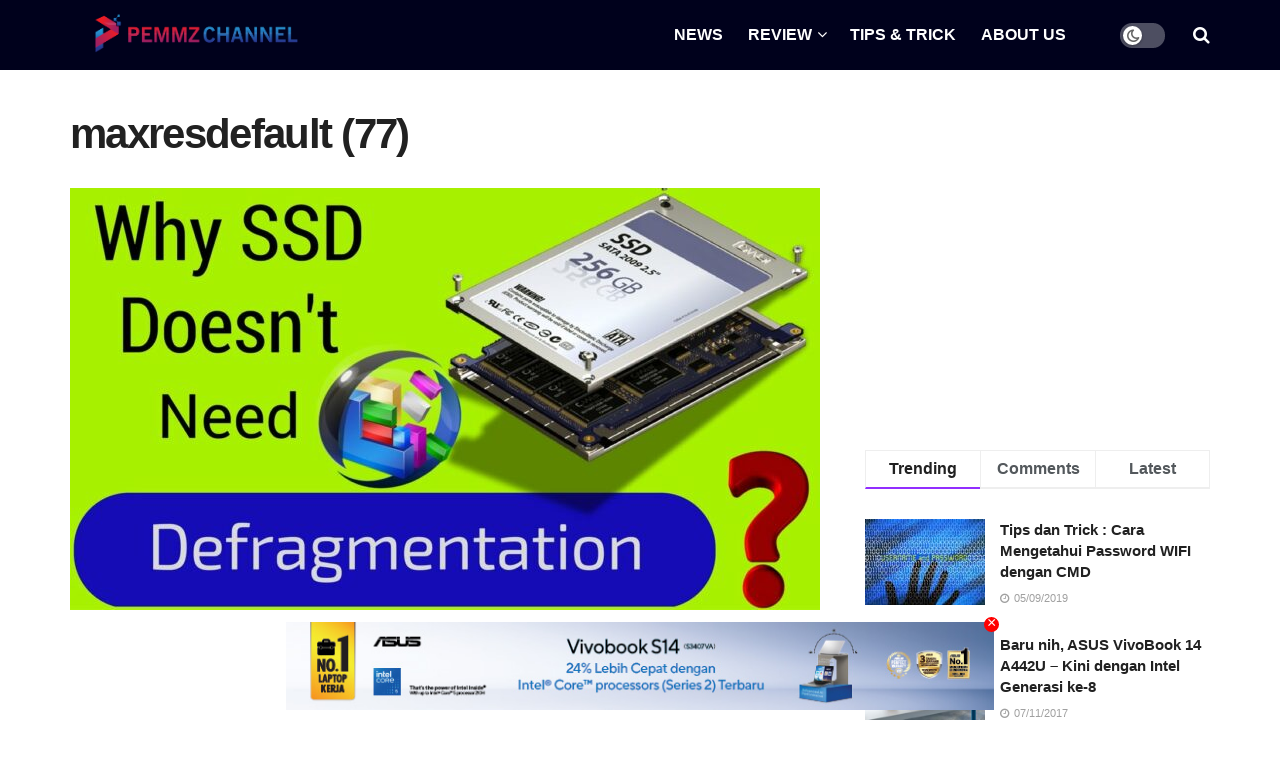

--- FILE ---
content_type: text/html; charset=UTF-8
request_url: https://pemmzchannel.com/2023/01/26/kenapa-defrag-ssd-dilarang-ketahui-alasannya-di-sini/maxresdefault-77/
body_size: 28532
content:
<!doctype html>
<!--[if lt IE 7]><html class="no-js lt-ie9 lt-ie8 lt-ie7" dir="ltr" lang="en-US" prefix="og: https://ogp.me/ns#"> <![endif]-->
<!--[if IE 7]><html class="no-js lt-ie9 lt-ie8" dir="ltr" lang="en-US" prefix="og: https://ogp.me/ns#"> <![endif]-->
<!--[if IE 8]><html class="no-js lt-ie9" dir="ltr" lang="en-US" prefix="og: https://ogp.me/ns#"> <![endif]-->
<!--[if IE 9]><html class="no-js lt-ie10" dir="ltr" lang="en-US" prefix="og: https://ogp.me/ns#"> <![endif]-->
<!--[if gt IE 8]><!--><html class="no-js" dir="ltr" lang="en-US" prefix="og: https://ogp.me/ns#"> <!--<![endif]--><head><script data-no-optimize="1">var litespeed_docref=sessionStorage.getItem("litespeed_docref");litespeed_docref&&(Object.defineProperty(document,"referrer",{get:function(){return litespeed_docref}}),sessionStorage.removeItem("litespeed_docref"));</script> <meta http-equiv="Content-Type" content="text/html; charset=UTF-8" /><meta name='viewport' content='width=device-width, initial-scale=1, user-scalable=yes' /><link rel="profile" href="http://gmpg.org/xfn/11" /><link rel="pingback" href="https://pemmzchannel.com/xmlrpc.php" /><title>maxresdefault (77) | Pemmzchannel</title><meta name="robots" content="max-image-preview:large" /><meta name="author" content="Yusril_Pemmzchannel"/><meta name="google-site-verification" content="JqWaFgLU5n-efZBDJC4PQWUQnFiWlDWChZn92pI0GEc" /><link rel="canonical" href="https://pemmzchannel.com/2023/01/26/kenapa-defrag-ssd-dilarang-ketahui-alasannya-di-sini/maxresdefault-77/" /><meta name="generator" content="All in One SEO (AIOSEO) 4.9.3" /><meta name="google-site-verification" content="9lEVgNhl8kqjP1qs5VP1238tY5igSJx39vzVJ5BbAzw" /><meta property="og:locale" content="en_US" /><meta property="og:site_name" content="Pemmzchannel | Media Informasi, Review Gadget &amp; Gaming" /><meta property="og:type" content="article" /><meta property="og:title" content="maxresdefault (77) | Pemmzchannel" /><meta property="og:url" content="https://pemmzchannel.com/2023/01/26/kenapa-defrag-ssd-dilarang-ketahui-alasannya-di-sini/maxresdefault-77/" /><meta property="og:image" content="https://pemmzchannel.com/wp-content/uploads/2024/01/unnamed-9.jpg" /><meta property="og:image:secure_url" content="https://pemmzchannel.com/wp-content/uploads/2024/01/unnamed-9.jpg" /><meta property="og:image:width" content="176" /><meta property="og:image:height" content="176" /><meta property="article:published_time" content="2023-01-24T12:03:51+00:00" /><meta property="article:modified_time" content="2023-01-24T12:03:51+00:00" /><meta property="article:publisher" content="https://www.facebook.com/pemmzchannel/" /><meta name="twitter:card" content="summary" /><meta name="twitter:title" content="maxresdefault (77) | Pemmzchannel" /><meta name="twitter:image" content="https://pemmzchannel.com/wp-content/uploads/2024/01/unnamed-9.jpg" /> <script type="application/ld+json" class="aioseo-schema">{"@context":"https:\/\/schema.org","@graph":[{"@type":"BreadcrumbList","@id":"https:\/\/pemmzchannel.com\/2023\/01\/26\/kenapa-defrag-ssd-dilarang-ketahui-alasannya-di-sini\/maxresdefault-77\/#breadcrumblist","itemListElement":[{"@type":"ListItem","@id":"https:\/\/pemmzchannel.com#listItem","position":1,"name":"Home","item":"https:\/\/pemmzchannel.com","nextItem":{"@type":"ListItem","@id":"https:\/\/pemmzchannel.com\/2023\/01\/26\/kenapa-defrag-ssd-dilarang-ketahui-alasannya-di-sini\/maxresdefault-77\/#listItem","name":"maxresdefault (77)"}},{"@type":"ListItem","@id":"https:\/\/pemmzchannel.com\/2023\/01\/26\/kenapa-defrag-ssd-dilarang-ketahui-alasannya-di-sini\/maxresdefault-77\/#listItem","position":2,"name":"maxresdefault (77)","previousItem":{"@type":"ListItem","@id":"https:\/\/pemmzchannel.com#listItem","name":"Home"}}]},{"@type":"ItemPage","@id":"https:\/\/pemmzchannel.com\/2023\/01\/26\/kenapa-defrag-ssd-dilarang-ketahui-alasannya-di-sini\/maxresdefault-77\/#itempage","url":"https:\/\/pemmzchannel.com\/2023\/01\/26\/kenapa-defrag-ssd-dilarang-ketahui-alasannya-di-sini\/maxresdefault-77\/","name":"maxresdefault (77) | Pemmzchannel","inLanguage":"en-US","isPartOf":{"@id":"https:\/\/pemmzchannel.com\/#website"},"breadcrumb":{"@id":"https:\/\/pemmzchannel.com\/2023\/01\/26\/kenapa-defrag-ssd-dilarang-ketahui-alasannya-di-sini\/maxresdefault-77\/#breadcrumblist"},"author":{"@id":"https:\/\/pemmzchannel.com\/author\/yusril2022\/#author"},"creator":{"@id":"https:\/\/pemmzchannel.com\/author\/yusril2022\/#author"},"datePublished":"2023-01-24T19:03:51+07:00","dateModified":"2023-01-24T19:03:51+07:00"},{"@type":"Organization","@id":"https:\/\/pemmzchannel.com\/#organization","name":"Pemmzchannel","description":"Media Informasi, Review Gadget & Gaming","url":"https:\/\/pemmzchannel.com\/","logo":{"@type":"ImageObject","url":"https:\/\/pemmzchannel.com\/wp-content\/uploads\/2024\/11\/pemmzchannel-logo-new.png","@id":"https:\/\/pemmzchannel.com\/2023\/01\/26\/kenapa-defrag-ssd-dilarang-ketahui-alasannya-di-sini\/maxresdefault-77\/#organizationLogo","width":1117,"height":278},"image":{"@id":"https:\/\/pemmzchannel.com\/2023\/01\/26\/kenapa-defrag-ssd-dilarang-ketahui-alasannya-di-sini\/maxresdefault-77\/#organizationLogo"},"sameAs":["https:\/\/www.facebook.com\/pemmzchannel\/","https:\/\/www.instagram.com\/pemmzchannel\/","https:\/\/www.tiktok.com\/@pemmzchannel","https:\/\/www.youtube.com\/c\/pemmzchannel"]},{"@type":"Person","@id":"https:\/\/pemmzchannel.com\/author\/yusril2022\/#author","url":"https:\/\/pemmzchannel.com\/author\/yusril2022\/","name":"Yusril_Pemmzchannel"},{"@type":"WebSite","@id":"https:\/\/pemmzchannel.com\/#website","url":"https:\/\/pemmzchannel.com\/","name":"Pemmzchannel","description":"Media Informasi, Review Gadget & Gaming","inLanguage":"en-US","publisher":{"@id":"https:\/\/pemmzchannel.com\/#organization"}}]}</script>  <script type="litespeed/javascript">var jnews_ajax_url='/?ajax-request=jnews'</script> <script type="litespeed/javascript">window.jnews=window.jnews||{},window.jnews.library=window.jnews.library||{},window.jnews.library=function(){"use strict";var e=this;e.win=window,e.doc=document,e.noop=function(){},e.globalBody=e.doc.getElementsByTagName("body")[0],e.globalBody=e.globalBody?e.globalBody:e.doc,e.win.jnewsDataStorage=e.win.jnewsDataStorage||{_storage:new WeakMap,put:function(e,t,n){this._storage.has(e)||this._storage.set(e,new Map),this._storage.get(e).set(t,n)},get:function(e,t){return this._storage.get(e).get(t)},has:function(e,t){return this._storage.has(e)&&this._storage.get(e).has(t)},remove:function(e,t){var n=this._storage.get(e).delete(t);return 0===!this._storage.get(e).size&&this._storage.delete(e),n}},e.windowWidth=function(){return e.win.innerWidth||e.docEl.clientWidth||e.globalBody.clientWidth},e.windowHeight=function(){return e.win.innerHeight||e.docEl.clientHeight||e.globalBody.clientHeight},e.requestAnimationFrame=e.win.requestAnimationFrame||e.win.webkitRequestAnimationFrame||e.win.mozRequestAnimationFrame||e.win.msRequestAnimationFrame||window.oRequestAnimationFrame||function(e){return setTimeout(e,1e3/60)},e.cancelAnimationFrame=e.win.cancelAnimationFrame||e.win.webkitCancelAnimationFrame||e.win.webkitCancelRequestAnimationFrame||e.win.mozCancelAnimationFrame||e.win.msCancelRequestAnimationFrame||e.win.oCancelRequestAnimationFrame||function(e){clearTimeout(e)},e.classListSupport="classList"in document.createElement("_"),e.hasClass=e.classListSupport?function(e,t){return e.classList.contains(t)}:function(e,t){return e.className.indexOf(t)>=0},e.addClass=e.classListSupport?function(t,n){e.hasClass(t,n)||t.classList.add(n)}:function(t,n){e.hasClass(t,n)||(t.className+=" "+n)},e.removeClass=e.classListSupport?function(t,n){e.hasClass(t,n)&&t.classList.remove(n)}:function(t,n){e.hasClass(t,n)&&(t.className=t.className.replace(n,""))},e.objKeys=function(e){var t=[];for(var n in e)Object.prototype.hasOwnProperty.call(e,n)&&t.push(n);return t},e.isObjectSame=function(e,t){var n=!0;return JSON.stringify(e)!==JSON.stringify(t)&&(n=!1),n},e.extend=function(){for(var e,t,n,o=arguments[0]||{},i=1,a=arguments.length;i<a;i++)if(null!==(e=arguments[i]))for(t in e)o!==(n=e[t])&&void 0!==n&&(o[t]=n);return o},e.dataStorage=e.win.jnewsDataStorage,e.isVisible=function(e){return 0!==e.offsetWidth&&0!==e.offsetHeight||e.getBoundingClientRect().length},e.getHeight=function(e){return e.offsetHeight||e.clientHeight||e.getBoundingClientRect().height},e.getWidth=function(e){return e.offsetWidth||e.clientWidth||e.getBoundingClientRect().width},e.supportsPassive=!1;try{var t=Object.defineProperty({},"passive",{get:function(){e.supportsPassive=!0}});"createEvent"in e.doc?e.win.addEventListener("test",null,t):"fireEvent"in e.doc&&e.win.attachEvent("test",null)}catch(e){}e.passiveOption=!!e.supportsPassive&&{passive:!0},e.setStorage=function(e,t){e="jnews-"+e;var n={expired:Math.floor(((new Date).getTime()+432e5)/1e3)};t=Object.assign(n,t);localStorage.setItem(e,JSON.stringify(t))},e.getStorage=function(e){e="jnews-"+e;var t=localStorage.getItem(e);return null!==t&&0<t.length?JSON.parse(localStorage.getItem(e)):{}},e.expiredStorage=function(){var t,n="jnews-";for(var o in localStorage)o.indexOf(n)>-1&&"undefined"!==(t=e.getStorage(o.replace(n,""))).expired&&t.expired<Math.floor((new Date).getTime()/1e3)&&localStorage.removeItem(o)},e.addEvents=function(t,n,o){for(var i in n){var a=["touchstart","touchmove"].indexOf(i)>=0&&!o&&e.passiveOption;"createEvent"in e.doc?t.addEventListener(i,n[i],a):"fireEvent"in e.doc&&t.attachEvent("on"+i,n[i])}},e.removeEvents=function(t,n){for(var o in n)"createEvent"in e.doc?t.removeEventListener(o,n[o]):"fireEvent"in e.doc&&t.detachEvent("on"+o,n[o])},e.triggerEvents=function(t,n,o){var i;o=o||{detail:null};return"createEvent"in e.doc?(!(i=e.doc.createEvent("CustomEvent")||new CustomEvent(n)).initCustomEvent||i.initCustomEvent(n,!0,!1,o),void t.dispatchEvent(i)):"fireEvent"in e.doc?((i=e.doc.createEventObject()).eventType=n,void t.fireEvent("on"+i.eventType,i)):void 0},e.getParents=function(t,n){void 0===n&&(n=e.doc);for(var o=[],i=t.parentNode,a=!1;!a;)if(i){var r=i;r.querySelectorAll(n).length?a=!0:(o.push(r),i=r.parentNode)}else o=[],a=!0;return o},e.forEach=function(e,t,n){for(var o=0,i=e.length;o<i;o++)t.call(n,e[o],o)},e.getText=function(e){return e.innerText||e.textContent},e.setText=function(e,t){var n="object"==typeof t?t.innerText||t.textContent:t;e.innerText&&(e.innerText=n),e.textContent&&(e.textContent=n)},e.httpBuildQuery=function(t){return e.objKeys(t).reduce(function t(n){var o=arguments.length>1&&void 0!==arguments[1]?arguments[1]:null;return function(i,a){var r=n[a];a=encodeURIComponent(a);var s=o?"".concat(o,"[").concat(a,"]"):a;return null==r||"function"==typeof r?(i.push("".concat(s,"=")),i):["number","boolean","string"].includes(typeof r)?(i.push("".concat(s,"=").concat(encodeURIComponent(r))),i):(i.push(e.objKeys(r).reduce(t(r,s),[]).join("&")),i)}}(t),[]).join("&")},e.get=function(t,n,o,i){return o="function"==typeof o?o:e.noop,e.ajax("GET",t,n,o,i)},e.post=function(t,n,o,i){return o="function"==typeof o?o:e.noop,e.ajax("POST",t,n,o,i)},e.ajax=function(t,n,o,i,a){var r=new XMLHttpRequest,s=n,c=e.httpBuildQuery(o);if(t=-1!=["GET","POST"].indexOf(t)?t:"GET",r.open(t,s+("GET"==t?"?"+c:""),!0),"POST"==t&&r.setRequestHeader("Content-type","application/x-www-form-urlencoded"),r.setRequestHeader("X-Requested-With","XMLHttpRequest"),r.onreadystatechange=function(){4===r.readyState&&200<=r.status&&300>r.status&&"function"==typeof i&&i.call(void 0,r.response)},void 0!==a&&!a){return{xhr:r,send:function(){r.send("POST"==t?c:null)}}}return r.send("POST"==t?c:null),{xhr:r}},e.scrollTo=function(t,n,o){function i(e,t,n){this.start=this.position(),this.change=e-this.start,this.currentTime=0,this.increment=20,this.duration=void 0===n?500:n,this.callback=t,this.finish=!1,this.animateScroll()}return Math.easeInOutQuad=function(e,t,n,o){return(e/=o/2)<1?n/2*e*e+t:-n/2*(--e*(e-2)-1)+t},i.prototype.stop=function(){this.finish=!0},i.prototype.move=function(t){e.doc.documentElement.scrollTop=t,e.globalBody.parentNode.scrollTop=t,e.globalBody.scrollTop=t},i.prototype.position=function(){return e.doc.documentElement.scrollTop||e.globalBody.parentNode.scrollTop||e.globalBody.scrollTop},i.prototype.animateScroll=function(){this.currentTime+=this.increment;var t=Math.easeInOutQuad(this.currentTime,this.start,this.change,this.duration);this.move(t),this.currentTime<this.duration&&!this.finish?e.requestAnimationFrame.call(e.win,this.animateScroll.bind(this)):this.callback&&"function"==typeof this.callback&&this.callback()},new i(t,n,o)},e.unwrap=function(t){var n,o=t;e.forEach(t,(function(e,t){n?n+=e:n=e})),o.replaceWith(n)},e.performance={start:function(e){performance.mark(e+"Start")},stop:function(e){performance.mark(e+"End"),performance.measure(e,e+"Start",e+"End")}},e.fps=function(){var t=0,n=0,o=0;!function(){var i=t=0,a=0,r=0,s=document.getElementById("fpsTable"),c=function(t){void 0===document.getElementsByTagName("body")[0]?e.requestAnimationFrame.call(e.win,(function(){c(t)})):document.getElementsByTagName("body")[0].appendChild(t)};null===s&&((s=document.createElement("div")).style.position="fixed",s.style.top="120px",s.style.left="10px",s.style.width="100px",s.style.height="20px",s.style.border="1px solid black",s.style.fontSize="11px",s.style.zIndex="100000",s.style.backgroundColor="white",s.id="fpsTable",c(s));var l=function(){o++,n=Date.now(),(a=(o/(r=(n-t)/1e3)).toPrecision(2))!=i&&(i=a,s.innerHTML=i+"fps"),1<r&&(t=n,o=0),e.requestAnimationFrame.call(e.win,l)};l()}()},e.instr=function(e,t){for(var n=0;n<t.length;n++)if(-1!==e.toLowerCase().indexOf(t[n].toLowerCase()))return!0},e.winLoad=function(t,n){function o(o){if("complete"===e.doc.readyState||"interactive"===e.doc.readyState)return!o||n?setTimeout(t,n||1):t(o),1}o()||e.addEvents(e.win,{load:o})},e.docReady=function(t,n){function o(o){if("complete"===e.doc.readyState||"interactive"===e.doc.readyState)return!o||n?setTimeout(t,n||1):t(o),1}o()||e.addEvents(e.doc,{DOMContentLiteSpeedLoaded:o})},e.fireOnce=function(){e.docReady((function(){e.assets=e.assets||[],e.assets.length&&(e.boot(),e.load_assets())}),50)},e.boot=function(){e.length&&e.doc.querySelectorAll("style[media]").forEach((function(e){"not all"==e.getAttribute("media")&&e.removeAttribute("media")}))},e.create_js=function(t,n){var o=e.doc.createElement("script");switch(o.setAttribute("src",t),n){case"defer":o.setAttribute("defer",!0);break;case"async":o.setAttribute("async",!0);break;case"deferasync":o.setAttribute("defer",!0),o.setAttribute("async",!0)}e.globalBody.appendChild(o)},e.load_assets=function(){"object"==typeof e.assets&&e.forEach(e.assets.slice(0),(function(t,n){var o="";t.defer&&(o+="defer"),t.async&&(o+="async"),e.create_js(t.url,o);var i=e.assets.indexOf(t);i>-1&&e.assets.splice(i,1)})),e.assets=jnewsoption.au_scripts=window.jnewsads=[]},e.setCookie=function(e,t,n){var o="";if(n){var i=new Date;i.setTime(i.getTime()+24*n*60*60*1e3),o="; expires="+i.toUTCString()}document.cookie=e+"="+(t||"")+o+"; path=/"},e.getCookie=function(e){for(var t=e+"=",n=document.cookie.split(";"),o=0;o<n.length;o++){for(var i=n[o];" "==i.charAt(0);)i=i.substring(1,i.length);if(0==i.indexOf(t))return i.substring(t.length,i.length)}return null},e.eraseCookie=function(e){document.cookie=e+"=; Path=/; Expires=Thu, 01 Jan 1970 00:00:01 GMT;"},e.docReady((function(){e.globalBody=e.globalBody==e.doc?e.doc.getElementsByTagName("body")[0]:e.globalBody,e.globalBody=e.globalBody?e.globalBody:e.doc})),e.winLoad((function(){e.winLoad((function(){var t=!1;if(void 0!==window.jnewsadmin)if(void 0!==window.file_version_checker){var n=e.objKeys(window.file_version_checker);n.length?n.forEach((function(e){t||"10.0.4"===window.file_version_checker[e]||(t=!0)})):t=!0}else t=!0;t&&(window.jnewsHelper.getMessage(),window.jnewsHelper.getNotice())}),2500)}))},window.jnews.library=new window.jnews.library</script><link rel='dns-prefetch' href='//www.googletagmanager.com' /><link rel='dns-prefetch' href='//stats.wp.com' /><link rel='dns-prefetch' href='//fonts.googleapis.com' /><link rel='dns-prefetch' href='//pagead2.googlesyndication.com' /><link rel='preconnect' href='//c0.wp.com' /><link rel='preconnect' href='https://fonts.gstatic.com' /><link rel="alternate" type="application/rss+xml" title="Pemmzchannel &raquo; Feed" href="https://pemmzchannel.com/feed/" /><link rel="alternate" type="application/rss+xml" title="Pemmzchannel &raquo; Comments Feed" href="https://pemmzchannel.com/comments/feed/" /><link rel="alternate" type="application/rss+xml" title="Pemmzchannel &raquo; maxresdefault (77) Comments Feed" href="https://pemmzchannel.com/2023/01/26/kenapa-defrag-ssd-dilarang-ketahui-alasannya-di-sini/maxresdefault-77/feed/" /><link rel="alternate" title="oEmbed (JSON)" type="application/json+oembed" href="https://pemmzchannel.com/wp-json/oembed/1.0/embed?url=https%3A%2F%2Fpemmzchannel.com%2F2023%2F01%2F26%2Fkenapa-defrag-ssd-dilarang-ketahui-alasannya-di-sini%2Fmaxresdefault-77%2F" /><link rel="alternate" title="oEmbed (XML)" type="text/xml+oembed" href="https://pemmzchannel.com/wp-json/oembed/1.0/embed?url=https%3A%2F%2Fpemmzchannel.com%2F2023%2F01%2F26%2Fkenapa-defrag-ssd-dilarang-ketahui-alasannya-di-sini%2Fmaxresdefault-77%2F&#038;format=xml" /><style id='wp-img-auto-sizes-contain-inline-css' type='text/css'>img:is([sizes=auto i],[sizes^="auto," i]){contain-intrinsic-size:3000px 1500px}
/*# sourceURL=wp-img-auto-sizes-contain-inline-css */</style><link data-optimized="2" rel="stylesheet" href="https://pemmzchannel.com/wp-content/litespeed/css/6bbde0e02226f699cf50d9cafd551d3a.css?ver=fbeca" /><link rel='stylesheet' id='wp-block-library-css' href='https://c0.wp.com/c/6.9/wp-includes/css/dist/block-library/style.min.css' type='text/css' media='all' /><style id='classic-theme-styles-inline-css' type='text/css'>/*! This file is auto-generated */
.wp-block-button__link{color:#fff;background-color:#32373c;border-radius:9999px;box-shadow:none;text-decoration:none;padding:calc(.667em + 2px) calc(1.333em + 2px);font-size:1.125em}.wp-block-file__button{background:#32373c;color:#fff;text-decoration:none}
/*# sourceURL=/wp-includes/css/classic-themes.min.css */</style><link rel='stylesheet' id='mediaelement-css' href='https://c0.wp.com/c/6.9/wp-includes/js/mediaelement/mediaelementplayer-legacy.min.css' type='text/css' media='all' /><link rel='stylesheet' id='wp-mediaelement-css' href='https://c0.wp.com/c/6.9/wp-includes/js/mediaelement/wp-mediaelement.min.css' type='text/css' media='all' /><style id='jetpack-sharing-buttons-style-inline-css' type='text/css'>.jetpack-sharing-buttons__services-list{display:flex;flex-direction:row;flex-wrap:wrap;gap:0;list-style-type:none;margin:5px;padding:0}.jetpack-sharing-buttons__services-list.has-small-icon-size{font-size:12px}.jetpack-sharing-buttons__services-list.has-normal-icon-size{font-size:16px}.jetpack-sharing-buttons__services-list.has-large-icon-size{font-size:24px}.jetpack-sharing-buttons__services-list.has-huge-icon-size{font-size:36px}@media print{.jetpack-sharing-buttons__services-list{display:none!important}}.editor-styles-wrapper .wp-block-jetpack-sharing-buttons{gap:0;padding-inline-start:0}ul.jetpack-sharing-buttons__services-list.has-background{padding:1.25em 2.375em}
/*# sourceURL=https://pemmzchannel.com/wp-content/plugins/jetpack/_inc/blocks/sharing-buttons/view.css */</style><style id='global-styles-inline-css' type='text/css'>:root{--wp--preset--aspect-ratio--square: 1;--wp--preset--aspect-ratio--4-3: 4/3;--wp--preset--aspect-ratio--3-4: 3/4;--wp--preset--aspect-ratio--3-2: 3/2;--wp--preset--aspect-ratio--2-3: 2/3;--wp--preset--aspect-ratio--16-9: 16/9;--wp--preset--aspect-ratio--9-16: 9/16;--wp--preset--color--black: #000000;--wp--preset--color--cyan-bluish-gray: #abb8c3;--wp--preset--color--white: #ffffff;--wp--preset--color--pale-pink: #f78da7;--wp--preset--color--vivid-red: #cf2e2e;--wp--preset--color--luminous-vivid-orange: #ff6900;--wp--preset--color--luminous-vivid-amber: #fcb900;--wp--preset--color--light-green-cyan: #7bdcb5;--wp--preset--color--vivid-green-cyan: #00d084;--wp--preset--color--pale-cyan-blue: #8ed1fc;--wp--preset--color--vivid-cyan-blue: #0693e3;--wp--preset--color--vivid-purple: #9b51e0;--wp--preset--gradient--vivid-cyan-blue-to-vivid-purple: linear-gradient(135deg,rgb(6,147,227) 0%,rgb(155,81,224) 100%);--wp--preset--gradient--light-green-cyan-to-vivid-green-cyan: linear-gradient(135deg,rgb(122,220,180) 0%,rgb(0,208,130) 100%);--wp--preset--gradient--luminous-vivid-amber-to-luminous-vivid-orange: linear-gradient(135deg,rgb(252,185,0) 0%,rgb(255,105,0) 100%);--wp--preset--gradient--luminous-vivid-orange-to-vivid-red: linear-gradient(135deg,rgb(255,105,0) 0%,rgb(207,46,46) 100%);--wp--preset--gradient--very-light-gray-to-cyan-bluish-gray: linear-gradient(135deg,rgb(238,238,238) 0%,rgb(169,184,195) 100%);--wp--preset--gradient--cool-to-warm-spectrum: linear-gradient(135deg,rgb(74,234,220) 0%,rgb(151,120,209) 20%,rgb(207,42,186) 40%,rgb(238,44,130) 60%,rgb(251,105,98) 80%,rgb(254,248,76) 100%);--wp--preset--gradient--blush-light-purple: linear-gradient(135deg,rgb(255,206,236) 0%,rgb(152,150,240) 100%);--wp--preset--gradient--blush-bordeaux: linear-gradient(135deg,rgb(254,205,165) 0%,rgb(254,45,45) 50%,rgb(107,0,62) 100%);--wp--preset--gradient--luminous-dusk: linear-gradient(135deg,rgb(255,203,112) 0%,rgb(199,81,192) 50%,rgb(65,88,208) 100%);--wp--preset--gradient--pale-ocean: linear-gradient(135deg,rgb(255,245,203) 0%,rgb(182,227,212) 50%,rgb(51,167,181) 100%);--wp--preset--gradient--electric-grass: linear-gradient(135deg,rgb(202,248,128) 0%,rgb(113,206,126) 100%);--wp--preset--gradient--midnight: linear-gradient(135deg,rgb(2,3,129) 0%,rgb(40,116,252) 100%);--wp--preset--font-size--small: 13px;--wp--preset--font-size--medium: 20px;--wp--preset--font-size--large: 36px;--wp--preset--font-size--x-large: 42px;--wp--preset--spacing--20: 0.44rem;--wp--preset--spacing--30: 0.67rem;--wp--preset--spacing--40: 1rem;--wp--preset--spacing--50: 1.5rem;--wp--preset--spacing--60: 2.25rem;--wp--preset--spacing--70: 3.38rem;--wp--preset--spacing--80: 5.06rem;--wp--preset--shadow--natural: 6px 6px 9px rgba(0, 0, 0, 0.2);--wp--preset--shadow--deep: 12px 12px 50px rgba(0, 0, 0, 0.4);--wp--preset--shadow--sharp: 6px 6px 0px rgba(0, 0, 0, 0.2);--wp--preset--shadow--outlined: 6px 6px 0px -3px rgb(255, 255, 255), 6px 6px rgb(0, 0, 0);--wp--preset--shadow--crisp: 6px 6px 0px rgb(0, 0, 0);}:where(.is-layout-flex){gap: 0.5em;}:where(.is-layout-grid){gap: 0.5em;}body .is-layout-flex{display: flex;}.is-layout-flex{flex-wrap: wrap;align-items: center;}.is-layout-flex > :is(*, div){margin: 0;}body .is-layout-grid{display: grid;}.is-layout-grid > :is(*, div){margin: 0;}:where(.wp-block-columns.is-layout-flex){gap: 2em;}:where(.wp-block-columns.is-layout-grid){gap: 2em;}:where(.wp-block-post-template.is-layout-flex){gap: 1.25em;}:where(.wp-block-post-template.is-layout-grid){gap: 1.25em;}.has-black-color{color: var(--wp--preset--color--black) !important;}.has-cyan-bluish-gray-color{color: var(--wp--preset--color--cyan-bluish-gray) !important;}.has-white-color{color: var(--wp--preset--color--white) !important;}.has-pale-pink-color{color: var(--wp--preset--color--pale-pink) !important;}.has-vivid-red-color{color: var(--wp--preset--color--vivid-red) !important;}.has-luminous-vivid-orange-color{color: var(--wp--preset--color--luminous-vivid-orange) !important;}.has-luminous-vivid-amber-color{color: var(--wp--preset--color--luminous-vivid-amber) !important;}.has-light-green-cyan-color{color: var(--wp--preset--color--light-green-cyan) !important;}.has-vivid-green-cyan-color{color: var(--wp--preset--color--vivid-green-cyan) !important;}.has-pale-cyan-blue-color{color: var(--wp--preset--color--pale-cyan-blue) !important;}.has-vivid-cyan-blue-color{color: var(--wp--preset--color--vivid-cyan-blue) !important;}.has-vivid-purple-color{color: var(--wp--preset--color--vivid-purple) !important;}.has-black-background-color{background-color: var(--wp--preset--color--black) !important;}.has-cyan-bluish-gray-background-color{background-color: var(--wp--preset--color--cyan-bluish-gray) !important;}.has-white-background-color{background-color: var(--wp--preset--color--white) !important;}.has-pale-pink-background-color{background-color: var(--wp--preset--color--pale-pink) !important;}.has-vivid-red-background-color{background-color: var(--wp--preset--color--vivid-red) !important;}.has-luminous-vivid-orange-background-color{background-color: var(--wp--preset--color--luminous-vivid-orange) !important;}.has-luminous-vivid-amber-background-color{background-color: var(--wp--preset--color--luminous-vivid-amber) !important;}.has-light-green-cyan-background-color{background-color: var(--wp--preset--color--light-green-cyan) !important;}.has-vivid-green-cyan-background-color{background-color: var(--wp--preset--color--vivid-green-cyan) !important;}.has-pale-cyan-blue-background-color{background-color: var(--wp--preset--color--pale-cyan-blue) !important;}.has-vivid-cyan-blue-background-color{background-color: var(--wp--preset--color--vivid-cyan-blue) !important;}.has-vivid-purple-background-color{background-color: var(--wp--preset--color--vivid-purple) !important;}.has-black-border-color{border-color: var(--wp--preset--color--black) !important;}.has-cyan-bluish-gray-border-color{border-color: var(--wp--preset--color--cyan-bluish-gray) !important;}.has-white-border-color{border-color: var(--wp--preset--color--white) !important;}.has-pale-pink-border-color{border-color: var(--wp--preset--color--pale-pink) !important;}.has-vivid-red-border-color{border-color: var(--wp--preset--color--vivid-red) !important;}.has-luminous-vivid-orange-border-color{border-color: var(--wp--preset--color--luminous-vivid-orange) !important;}.has-luminous-vivid-amber-border-color{border-color: var(--wp--preset--color--luminous-vivid-amber) !important;}.has-light-green-cyan-border-color{border-color: var(--wp--preset--color--light-green-cyan) !important;}.has-vivid-green-cyan-border-color{border-color: var(--wp--preset--color--vivid-green-cyan) !important;}.has-pale-cyan-blue-border-color{border-color: var(--wp--preset--color--pale-cyan-blue) !important;}.has-vivid-cyan-blue-border-color{border-color: var(--wp--preset--color--vivid-cyan-blue) !important;}.has-vivid-purple-border-color{border-color: var(--wp--preset--color--vivid-purple) !important;}.has-vivid-cyan-blue-to-vivid-purple-gradient-background{background: var(--wp--preset--gradient--vivid-cyan-blue-to-vivid-purple) !important;}.has-light-green-cyan-to-vivid-green-cyan-gradient-background{background: var(--wp--preset--gradient--light-green-cyan-to-vivid-green-cyan) !important;}.has-luminous-vivid-amber-to-luminous-vivid-orange-gradient-background{background: var(--wp--preset--gradient--luminous-vivid-amber-to-luminous-vivid-orange) !important;}.has-luminous-vivid-orange-to-vivid-red-gradient-background{background: var(--wp--preset--gradient--luminous-vivid-orange-to-vivid-red) !important;}.has-very-light-gray-to-cyan-bluish-gray-gradient-background{background: var(--wp--preset--gradient--very-light-gray-to-cyan-bluish-gray) !important;}.has-cool-to-warm-spectrum-gradient-background{background: var(--wp--preset--gradient--cool-to-warm-spectrum) !important;}.has-blush-light-purple-gradient-background{background: var(--wp--preset--gradient--blush-light-purple) !important;}.has-blush-bordeaux-gradient-background{background: var(--wp--preset--gradient--blush-bordeaux) !important;}.has-luminous-dusk-gradient-background{background: var(--wp--preset--gradient--luminous-dusk) !important;}.has-pale-ocean-gradient-background{background: var(--wp--preset--gradient--pale-ocean) !important;}.has-electric-grass-gradient-background{background: var(--wp--preset--gradient--electric-grass) !important;}.has-midnight-gradient-background{background: var(--wp--preset--gradient--midnight) !important;}.has-small-font-size{font-size: var(--wp--preset--font-size--small) !important;}.has-medium-font-size{font-size: var(--wp--preset--font-size--medium) !important;}.has-large-font-size{font-size: var(--wp--preset--font-size--large) !important;}.has-x-large-font-size{font-size: var(--wp--preset--font-size--x-large) !important;}
:where(.wp-block-post-template.is-layout-flex){gap: 1.25em;}:where(.wp-block-post-template.is-layout-grid){gap: 1.25em;}
:where(.wp-block-term-template.is-layout-flex){gap: 1.25em;}:where(.wp-block-term-template.is-layout-grid){gap: 1.25em;}
:where(.wp-block-columns.is-layout-flex){gap: 2em;}:where(.wp-block-columns.is-layout-grid){gap: 2em;}
:root :where(.wp-block-pullquote){font-size: 1.5em;line-height: 1.6;}
/*# sourceURL=global-styles-inline-css */</style> <script type="litespeed/javascript" data-src="https://c0.wp.com/c/6.9/wp-includes/js/jquery/jquery.min.js" id="jquery-core-js"></script> <script type="litespeed/javascript" data-src="https://c0.wp.com/c/6.9/wp-includes/js/jquery/jquery-migrate.min.js" id="jquery-migrate-js"></script> 
 <script type="litespeed/javascript" data-src="https://www.googletagmanager.com/gtag/js?id=GT-KVFR6N5" id="google_gtagjs-js"></script> <script id="google_gtagjs-js-after" type="litespeed/javascript">window.dataLayer=window.dataLayer||[];function gtag(){dataLayer.push(arguments)}
gtag("set","linker",{"domains":["pemmzchannel.com"]});gtag("js",new Date());gtag("set","developer_id.dZTNiMT",!0);gtag("config","GT-KVFR6N5")</script> <link rel="https://api.w.org/" href="https://pemmzchannel.com/wp-json/" /><link rel="alternate" title="JSON" type="application/json" href="https://pemmzchannel.com/wp-json/wp/v2/media/90845" /><link rel="EditURI" type="application/rsd+xml" title="RSD" href="https://pemmzchannel.com/xmlrpc.php?rsd" /><meta name="generator" content="WordPress 6.9" /><link rel='shortlink' href='https://pemmzchannel.com/?p=90845' /><style>.fap-ads {
    position: fixed;
    top: 50%;
    transform: translateY(-50%);
    width: 120px; /* Atur sesuai kebutuhan */
    padding: 10px;
    background-color: transparent;
    z-index: 9999;
}
.fap-left-ads {
    left: 0;
}
.fap-right-ads {
    right: 0;
}
.fap-ads img {
    width: 100%;
    height: auto;
}
.fap-close-btn {
    position: absolute;
    top: 5px;
    right: 5px;
    background: #ff0000;
    color: #ffffff;
    border: none;
    border-radius: 50%;
    cursor: pointer;
    font-size: 16px;
    line-height: 12px;
    padding: 0 3px 3px 3px;
}
.fap-ads.fap-right-ads .fap-close-btn {
    left: 5px;
    right: unset;
}
.fap-bottom-ads {
    position: fixed;
    bottom: 0;
    left: 50%;
    transform: translateX(-50%);
    text-align: center;
}
.fap-ads.fap-bottom-ads {
    top: unset;
    max-width: 728px !important;
    width: 100% !important;
}
@media (max-width: 768px) {
    .fap-ads.fap-left-ads,
    .fap-ads.fap-right-ads {
        display: none;
    }
}</style><meta name="generator" content="Site Kit by Google 1.170.0" /><style>img#wpstats{display:none}</style><meta name="google-adsense-platform-account" content="ca-host-pub-2644536267352236"><meta name="google-adsense-platform-domain" content="sitekit.withgoogle.com"><meta name="generator" content="Elementor 3.34.1; features: additional_custom_breakpoints; settings: css_print_method-external, google_font-enabled, font_display-auto"><meta name="onesignal" content="wordpress-plugin"/> <script type="litespeed/javascript">window.OneSignalDeferred=window.OneSignalDeferred||[];OneSignalDeferred.push(function(OneSignal){var oneSignal_options={};window._oneSignalInitOptions=oneSignal_options;oneSignal_options.serviceWorkerParam={scope:'/'};oneSignal_options.serviceWorkerPath='OneSignalSDKWorker.js.php';OneSignal.Notifications.setDefaultUrl("https://pemmzchannel.com");oneSignal_options.wordpress=!0;oneSignal_options.appId='000f71ed-8d05-4926-b1f0-758d4ff204c6';oneSignal_options.allowLocalhostAsSecureOrigin=!0;oneSignal_options.welcomeNotification={};oneSignal_options.welcomeNotification.title="PEMMZCHANNEL";oneSignal_options.welcomeNotification.message="";oneSignal_options.welcomeNotification.url="www.pemmzchannel.com";oneSignal_options.path="https://pemmzchannel.com/wp-content/plugins/onesignal-free-web-push-notifications/sdk_files/";oneSignal_options.safari_web_id="https://pemmzchannel.com/";oneSignal_options.persistNotification=!0;oneSignal_options.promptOptions={};oneSignal_options.promptOptions.actionMessage="Tampilkan Notifikasi PemmzChannel";oneSignal_options.promptOptions.exampleNotificationTitleDesktop="Dapatkan Update Berita Teknologi dan Game terbaru";oneSignal_options.promptOptions.exampleNotificationMessageDesktop="Dapatkan Update PemmzChannel  terbaru di Gadget Anda  sekarang";oneSignal_options.promptOptions.exampleNotificationTitleMobile="Dapatkan Update PemmzChannel terbaru di Handphone Anda  sekarang";oneSignal_options.promptOptions.exampleNotificationMessageMobile="Dapatkan Update PemmzChannel  terbaru di Handphone  Anda  sekarang";oneSignal_options.promptOptions.exampleNotificationCaption="(Anda dapat Unsubcribe kapan saja)";oneSignal_options.promptOptions.acceptButtonText="Lanjutkan";oneSignal_options.promptOptions.cancelButtonText="Ok,Terima Kasih";oneSignal_options.promptOptions.siteName="https://pemmzchannel.com/";oneSignal_options.promptOptions.autoAcceptTitle="Silahkan Klik";OneSignal.init(window._oneSignalInitOptions);OneSignal.Slidedown.promptPush()});function documentInitOneSignal(){var oneSignal_elements=document.getElementsByClassName("OneSignal-prompt");var oneSignalLinkClickHandler=function(event){OneSignal.Notifications.requestPermission();event.preventDefault()};for(var i=0;i<oneSignal_elements.length;i++)
oneSignal_elements[i].addEventListener('click',oneSignalLinkClickHandler,!1);}
if(document.readyState==='complete'){documentInitOneSignal()}else{window.addEventListener("load",function(event){documentInitOneSignal()})}</script> <style>.e-con.e-parent:nth-of-type(n+4):not(.e-lazyloaded):not(.e-no-lazyload),
				.e-con.e-parent:nth-of-type(n+4):not(.e-lazyloaded):not(.e-no-lazyload) * {
					background-image: none !important;
				}
				@media screen and (max-height: 1024px) {
					.e-con.e-parent:nth-of-type(n+3):not(.e-lazyloaded):not(.e-no-lazyload),
					.e-con.e-parent:nth-of-type(n+3):not(.e-lazyloaded):not(.e-no-lazyload) * {
						background-image: none !important;
					}
				}
				@media screen and (max-height: 640px) {
					.e-con.e-parent:nth-of-type(n+2):not(.e-lazyloaded):not(.e-no-lazyload),
					.e-con.e-parent:nth-of-type(n+2):not(.e-lazyloaded):not(.e-no-lazyload) * {
						background-image: none !important;
					}
				}</style> <script type="litespeed/javascript" data-src="https://pagead2.googlesyndication.com/pagead/js/adsbygoogle.js?client=ca-pub-4305058566339536&amp;host=ca-host-pub-2644536267352236" crossorigin="anonymous"></script> <link rel="icon" href="https://pemmzchannel.com/wp-content/uploads/2019/10/favicon-pcn-75x75.png" sizes="32x32" /><link rel="icon" href="https://pemmzchannel.com/wp-content/uploads/2019/10/favicon-pcn-298x300.png" sizes="192x192" /><link rel="apple-touch-icon" href="https://pemmzchannel.com/wp-content/uploads/2019/10/favicon-pcn-298x300.png" /><meta name="msapplication-TileImage" content="https://pemmzchannel.com/wp-content/uploads/2019/10/favicon-pcn.png" /><style id="jeg_dynamic_css" type="text/css" data-type="jeg_custom-css">.jeg_container, .jeg_content, .jeg_boxed .jeg_main .jeg_container, .jeg_autoload_separator { background-color : #ffffff; } body { --j-body-color : #53585c; --j-accent-color : #922eff; --j-alt-color : #922eff; --j-heading-color : #212121; } body,.jeg_newsfeed_list .tns-outer .tns-controls button,.jeg_filter_button,.owl-carousel .owl-nav div,.jeg_readmore,.jeg_hero_style_7 .jeg_post_meta a,.widget_calendar thead th,.widget_calendar tfoot a,.jeg_socialcounter a,.entry-header .jeg_meta_like a,.entry-header .jeg_meta_comment a,.entry-header .jeg_meta_donation a,.entry-header .jeg_meta_bookmark a,.entry-content tbody tr:hover,.entry-content th,.jeg_splitpost_nav li:hover a,#breadcrumbs a,.jeg_author_socials a:hover,.jeg_footer_content a,.jeg_footer_bottom a,.jeg_cartcontent,.woocommerce .woocommerce-breadcrumb a { color : #53585c; } a, .jeg_menu_style_5>li>a:hover, .jeg_menu_style_5>li.sfHover>a, .jeg_menu_style_5>li.current-menu-item>a, .jeg_menu_style_5>li.current-menu-ancestor>a, .jeg_navbar .jeg_menu:not(.jeg_main_menu)>li>a:hover, .jeg_midbar .jeg_menu:not(.jeg_main_menu)>li>a:hover, .jeg_side_tabs li.active, .jeg_block_heading_5 strong, .jeg_block_heading_6 strong, .jeg_block_heading_7 strong, .jeg_block_heading_8 strong, .jeg_subcat_list li a:hover, .jeg_subcat_list li button:hover, .jeg_pl_lg_7 .jeg_thumb .jeg_post_category a, .jeg_pl_xs_2:before, .jeg_pl_xs_4 .jeg_postblock_content:before, .jeg_postblock .jeg_post_title a:hover, .jeg_hero_style_6 .jeg_post_title a:hover, .jeg_sidefeed .jeg_pl_xs_3 .jeg_post_title a:hover, .widget_jnews_popular .jeg_post_title a:hover, .jeg_meta_author a, .widget_archive li a:hover, .widget_pages li a:hover, .widget_meta li a:hover, .widget_recent_entries li a:hover, .widget_rss li a:hover, .widget_rss cite, .widget_categories li a:hover, .widget_categories li.current-cat>a, #breadcrumbs a:hover, .jeg_share_count .counts, .commentlist .bypostauthor>.comment-body>.comment-author>.fn, span.required, .jeg_review_title, .bestprice .price, .authorlink a:hover, .jeg_vertical_playlist .jeg_video_playlist_play_icon, .jeg_vertical_playlist .jeg_video_playlist_item.active .jeg_video_playlist_thumbnail:before, .jeg_horizontal_playlist .jeg_video_playlist_play, .woocommerce li.product .pricegroup .button, .widget_display_forums li a:hover, .widget_display_topics li:before, .widget_display_replies li:before, .widget_display_views li:before, .bbp-breadcrumb a:hover, .jeg_mobile_menu li.sfHover>a, .jeg_mobile_menu li a:hover, .split-template-6 .pagenum, .jeg_mobile_menu_style_5>li>a:hover, .jeg_mobile_menu_style_5>li.sfHover>a, .jeg_mobile_menu_style_5>li.current-menu-item>a, .jeg_mobile_menu_style_5>li.current-menu-ancestor>a, .jeg_mobile_menu.jeg_menu_dropdown li.open > div > a ,.jeg_menu_dropdown.language-swicher .sub-menu li a:hover { color : #922eff; } .jeg_menu_style_1>li>a:before, .jeg_menu_style_2>li>a:before, .jeg_menu_style_3>li>a:before, .jeg_side_toggle, .jeg_slide_caption .jeg_post_category a, .jeg_slider_type_1_wrapper .tns-controls button.tns-next, .jeg_block_heading_1 .jeg_block_title span, .jeg_block_heading_2 .jeg_block_title span, .jeg_block_heading_3, .jeg_block_heading_4 .jeg_block_title span, .jeg_block_heading_6:after, .jeg_pl_lg_box .jeg_post_category a, .jeg_pl_md_box .jeg_post_category a, .jeg_readmore:hover, .jeg_thumb .jeg_post_category a, .jeg_block_loadmore a:hover, .jeg_postblock.alt .jeg_block_loadmore a:hover, .jeg_block_loadmore a.active, .jeg_postblock_carousel_2 .jeg_post_category a, .jeg_heroblock .jeg_post_category a, .jeg_pagenav_1 .page_number.active, .jeg_pagenav_1 .page_number.active:hover, input[type="submit"], .btn, .button, .widget_tag_cloud a:hover, .popularpost_item:hover .jeg_post_title a:before, .jeg_splitpost_4 .page_nav, .jeg_splitpost_5 .page_nav, .jeg_post_via a:hover, .jeg_post_source a:hover, .jeg_post_tags a:hover, .comment-reply-title small a:before, .comment-reply-title small a:after, .jeg_storelist .productlink, .authorlink li.active a:before, .jeg_footer.dark .socials_widget:not(.nobg) a:hover .fa,.jeg_footer.dark .socials_widget:not(.nobg) a:hover > span.jeg-icon, div.jeg_breakingnews_title, .jeg_overlay_slider_bottom_wrapper .tns-controls button, .jeg_overlay_slider_bottom_wrapper .tns-controls button:hover, .jeg_vertical_playlist .jeg_video_playlist_current, .woocommerce span.onsale, .woocommerce #respond input#submit:hover, .woocommerce a.button:hover, .woocommerce button.button:hover, .woocommerce input.button:hover, .woocommerce #respond input#submit.alt, .woocommerce a.button.alt, .woocommerce button.button.alt, .woocommerce input.button.alt, .jeg_popup_post .caption, .jeg_footer.dark input[type="submit"], .jeg_footer.dark .btn, .jeg_footer.dark .button, .footer_widget.widget_tag_cloud a:hover, .jeg_inner_content .content-inner .jeg_post_category a:hover, #buddypress .standard-form button, #buddypress a.button, #buddypress input[type="submit"], #buddypress input[type="button"], #buddypress input[type="reset"], #buddypress ul.button-nav li a, #buddypress .generic-button a, #buddypress .generic-button button, #buddypress .comment-reply-link, #buddypress a.bp-title-button, #buddypress.buddypress-wrap .members-list li .user-update .activity-read-more a, div#buddypress .standard-form button:hover, div#buddypress a.button:hover, div#buddypress input[type="submit"]:hover, div#buddypress input[type="button"]:hover, div#buddypress input[type="reset"]:hover, div#buddypress ul.button-nav li a:hover, div#buddypress .generic-button a:hover, div#buddypress .generic-button button:hover, div#buddypress .comment-reply-link:hover, div#buddypress a.bp-title-button:hover, div#buddypress.buddypress-wrap .members-list li .user-update .activity-read-more a:hover, #buddypress #item-nav .item-list-tabs ul li a:before, .jeg_inner_content .jeg_meta_container .follow-wrapper a { background-color : #922eff; } .jeg_block_heading_7 .jeg_block_title span, .jeg_readmore:hover, .jeg_block_loadmore a:hover, .jeg_block_loadmore a.active, .jeg_pagenav_1 .page_number.active, .jeg_pagenav_1 .page_number.active:hover, .jeg_pagenav_3 .page_number:hover, .jeg_prevnext_post a:hover h3, .jeg_overlay_slider .jeg_post_category, .jeg_sidefeed .jeg_post.active, .jeg_vertical_playlist.jeg_vertical_playlist .jeg_video_playlist_item.active .jeg_video_playlist_thumbnail img, .jeg_horizontal_playlist .jeg_video_playlist_item.active { border-color : #922eff; } .jeg_tabpost_nav li.active, .woocommerce div.product .woocommerce-tabs ul.tabs li.active, .jeg_mobile_menu_style_1>li.current-menu-item a, .jeg_mobile_menu_style_1>li.current-menu-ancestor a, .jeg_mobile_menu_style_2>li.current-menu-item::after, .jeg_mobile_menu_style_2>li.current-menu-ancestor::after, .jeg_mobile_menu_style_3>li.current-menu-item::before, .jeg_mobile_menu_style_3>li.current-menu-ancestor::before { border-bottom-color : #922eff; } .jeg_post_share .jeg-icon svg { fill : #922eff; } .jeg_post_meta .fa, .jeg_post_meta .jpwt-icon, .entry-header .jeg_post_meta .fa, .jeg_review_stars, .jeg_price_review_list { color : #922eff; } .jeg_share_button.share-float.share-monocrhome a { background-color : #922eff; } h1,h2,h3,h4,h5,h6,.jeg_post_title a,.entry-header .jeg_post_title,.jeg_hero_style_7 .jeg_post_title a,.jeg_block_title,.jeg_splitpost_bar .current_title,.jeg_video_playlist_title,.gallery-caption,.jeg_push_notification_button>a.button { color : #212121; } .split-template-9 .pagenum, .split-template-10 .pagenum, .split-template-11 .pagenum, .split-template-12 .pagenum, .split-template-13 .pagenum, .split-template-15 .pagenum, .split-template-18 .pagenum, .split-template-20 .pagenum, .split-template-19 .current_title span, .split-template-20 .current_title span { background-color : #212121; } .jeg_topbar, .jeg_topbar.dark, .jeg_topbar.custom { background : #0a0a0a; } .jeg_midbar { height : 70px; } .jeg_midbar .jeg_logo_img { max-height : 70px; } .jeg_midbar, .jeg_midbar.dark { background-color : #00011c; } .jeg_header .jeg_bottombar.jeg_navbar,.jeg_bottombar .jeg_nav_icon { height : 45px; } .jeg_header .jeg_bottombar.jeg_navbar, .jeg_header .jeg_bottombar .jeg_main_menu:not(.jeg_menu_style_1) > li > a, .jeg_header .jeg_bottombar .jeg_menu_style_1 > li, .jeg_header .jeg_bottombar .jeg_menu:not(.jeg_main_menu) > li > a { line-height : 45px; } .jeg_bottombar .jeg_logo_img { max-height : 45px; } .jeg_header .jeg_bottombar.jeg_navbar_wrapper:not(.jeg_navbar_boxed), .jeg_header .jeg_bottombar.jeg_navbar_boxed .jeg_nav_row { background : #ffffff; } .jeg_header .jeg_bottombar, .jeg_header .jeg_bottombar.jeg_navbar_dark, .jeg_bottombar.jeg_navbar_boxed .jeg_nav_row, .jeg_bottombar.jeg_navbar_dark.jeg_navbar_boxed .jeg_nav_row { border-top-width : 1px; border-bottom-width : 1px; } .jeg_header_wrapper .jeg_bottombar, .jeg_header_wrapper .jeg_bottombar.jeg_navbar_dark, .jeg_bottombar.jeg_navbar_boxed .jeg_nav_row, .jeg_bottombar.jeg_navbar_dark.jeg_navbar_boxed .jeg_nav_row { border-top-color : #ffffff; } .jeg_stickybar.jeg_navbar,.jeg_navbar .jeg_nav_icon { height : 70px; } .jeg_stickybar.jeg_navbar, .jeg_stickybar .jeg_main_menu:not(.jeg_menu_style_1) > li > a, .jeg_stickybar .jeg_menu_style_1 > li, .jeg_stickybar .jeg_menu:not(.jeg_main_menu) > li > a { line-height : 70px; } .jeg_header_sticky .jeg_navbar_wrapper:not(.jeg_navbar_boxed), .jeg_header_sticky .jeg_navbar_boxed .jeg_nav_row { background : #00011c; } .jeg_stickybar, .jeg_stickybar.dark { border-bottom-width : 0px; } .jeg_mobile_midbar, .jeg_mobile_midbar.dark { background : #00011c; } .jeg_header .socials_widget > a > i.fa:before { color : #0a0a0a; } .jeg_header .socials_widget.nobg > a > i > span.jeg-icon svg { fill : #0a0a0a; } .jeg_header .socials_widget.nobg > a > span.jeg-icon svg { fill : #0a0a0a; } .jeg_header .socials_widget > a > span.jeg-icon svg { fill : #0a0a0a; } .jeg_header .socials_widget > a > i > span.jeg-icon svg { fill : #0a0a0a; } .jeg_header .jeg_search_wrapper.search_icon .jeg_search_toggle { color : #ffffff; } .jeg_header .jeg_menu.jeg_main_menu > li > a { color : #ffffff; } .jeg_menu_style_1 > li > a:before, .jeg_menu_style_2 > li > a:before, .jeg_menu_style_3 > li > a:before { background : #922eff; } .jeg_header .jeg_menu.jeg_main_menu > li > a:hover, .jeg_header .jeg_menu.jeg_main_menu > li.sfHover > a, .jeg_header .jeg_menu.jeg_main_menu > li > .sf-with-ul:hover:after, .jeg_header .jeg_menu.jeg_main_menu > li.sfHover > .sf-with-ul:after, .jeg_header .jeg_menu_style_4 > li.current-menu-item > a, .jeg_header .jeg_menu_style_4 > li.current-menu-ancestor > a, .jeg_header .jeg_menu_style_5 > li.current-menu-item > a, .jeg_header .jeg_menu_style_5 > li.current-menu-ancestor > a { color : #922eff; } .jnews .jeg_header .jeg_menu.jeg_top_menu > li > a { color : #191919; } .jnews .jeg_header .jeg_menu.jeg_top_menu > li a:hover { color : #922eff; } .jeg_footer_content,.jeg_footer.dark .jeg_footer_content { background-color : #01011c; } .jeg_footer .jeg_footer_heading h3,.jeg_footer.dark .jeg_footer_heading h3,.jeg_footer .widget h2,.jeg_footer .footer_dark .widget h2 { color : #ffffff; } .jeg_footer_bottom,.jeg_footer.dark .jeg_footer_bottom,.jeg_footer_secondary,.jeg_footer.dark .jeg_footer_secondary { background-color : #090d27; } .jeg_footer_bottom a,.jeg_footer.dark .jeg_footer_bottom a,.jeg_footer_secondary a,.jeg_footer.dark .jeg_footer_secondary a,.jeg_footer_sidecontent .jeg_footer_primary a,.jeg_footer_sidecontent.dark .jeg_footer_primary a { color : #ffffff; } .jeg_read_progress_wrapper .jeg_progress_container .progress-bar { background-color : #922eff; } body,input,textarea,select,.chosen-container-single .chosen-single,.btn,.button { font-family: "IBM Plex Sans",Helvetica,Arial,sans-serif; } .jeg_header, .jeg_mobile_wrapper { font-family: "Roboto Condensed",Helvetica,Arial,sans-serif;font-weight : 700; font-style : normal; font-size: 16px;  } .jeg_main_menu > li > a { font-family: "Roboto Condensed",Helvetica,Arial,sans-serif;font-weight : 700; font-style : normal; font-size: 16px;  } h3.jeg_block_title, .jeg_footer .jeg_footer_heading h3, .jeg_footer .widget h2, .jeg_tabpost_nav li { font-family: "Roboto Condensed",Helvetica,Arial,sans-serif;font-weight : 700; font-style : normal; font-size: 20px;  } .jeg_post_title, .entry-header .jeg_post_title, .jeg_single_tpl_2 .entry-header .jeg_post_title, .jeg_single_tpl_3 .entry-header .jeg_post_title, .jeg_single_tpl_6 .entry-header .jeg_post_title, .jeg_content .jeg_custom_title_wrapper .jeg_post_title { font-family: Inter,Helvetica,Arial,sans-serif; } .jeg_post_excerpt p, .content-inner p { font-family: "IBM Plex Sans",Helvetica,Arial,sans-serif; }</style><style type="text/css">.no_thumbnail .jeg_thumb,
					.thumbnail-container.no_thumbnail {
					    display: none !important;
					}
					.jeg_search_result .jeg_pl_xs_3.no_thumbnail .jeg_postblock_content,
					.jeg_sidefeed .jeg_pl_xs_3.no_thumbnail .jeg_postblock_content,
					.jeg_pl_sm.no_thumbnail .jeg_postblock_content {
					    margin-left: 0;
					}
					.jeg_postblock_11 .no_thumbnail .jeg_postblock_content,
					.jeg_postblock_12 .no_thumbnail .jeg_postblock_content,
					.jeg_postblock_12.jeg_col_3o3 .no_thumbnail .jeg_postblock_content  {
					    margin-top: 0;
					}
					.jeg_postblock_15 .jeg_pl_md_box.no_thumbnail .jeg_postblock_content,
					.jeg_postblock_19 .jeg_pl_md_box.no_thumbnail .jeg_postblock_content,
					.jeg_postblock_24 .jeg_pl_md_box.no_thumbnail .jeg_postblock_content,
					.jeg_sidefeed .jeg_pl_md_box .jeg_postblock_content {
					    position: relative;
					}
					.jeg_postblock_carousel_2 .no_thumbnail .jeg_post_title a,
					.jeg_postblock_carousel_2 .no_thumbnail .jeg_post_title a:hover,
					.jeg_postblock_carousel_2 .no_thumbnail .jeg_post_meta .fa {
					    color: #212121 !important;
					} 
					.jnews-dark-mode .jeg_postblock_carousel_2 .no_thumbnail .jeg_post_title a,
					.jnews-dark-mode .jeg_postblock_carousel_2 .no_thumbnail .jeg_post_title a:hover,
					.jnews-dark-mode .jeg_postblock_carousel_2 .no_thumbnail .jeg_post_meta .fa {
					    color: #fff !important;
					}</style><style type="text/css" id="wp-custom-css">.jeg_footer_primary.clearfix .col-md-3.footer_column {
    width: 33.33%;
}
.jeg_pl_md_1 {
    margin-bottom: 20px;
}
div#widget_sp_image-12{
	display:none;
}
div#widget_sp_image-12 h3.jeg_footer_title {
    display: none;
}
@media screen and (max-width:426px){
	div#widget_sp_image-12{
	display:block;
}
}</style><style id="sccss">/* Enter Your Custom CSS Here */

/* jangan dihapus */
.home-sidebar-image-ads {
    display: none;
}

div#widget_sp_image-2 a {
    text-align: center;
    display: block;
}
div#widget_sp_image-2 img  {
	max-width: 345px;
}
div#widget_sp_image-3 a {
    text-align: center;
    display: block;
}
div#widget_sp_image-3 img  {
	max-width: 345px !important;
}

@media screen and (max-width:425px) {
.home-sidebar-image-ads {
	display: block;
}
#widget_sp_image-4 {
    display: none;
}
}
.anniv-menu .eael-simple-menu-container .eael-simple-menu.eael-simple-menu-horizontal li a {
    margin: 0 7px;
    border-radius: 10px;
	background: linear-gradient(#293554,#1C253E) !important;
}

.jeg_bottombar {
    display: none;
}
.jeg_stickybar .jeg_logo img {
    max-width: 240px;
}
.jeg_stickybar .jeg_logo img {
    width: auto;
    max-height: 60px;
}
.jeg_logo img {
    max-width: 240px;
}
.fap-ads {
		top: 55%;
    width: 190px;
}
@media screen and (max-width:768px) {
.jeg_footer_primary.clearfix .col-md-3.footer_column {
 width: 100%;
}
}
/* jangan dihapus */</style></head><body class="attachment wp-singular attachment-template-default single single-attachment postid-90845 attachmentid-90845 attachment-jpeg wp-embed-responsive wp-theme-jnews wp-child-theme-jnews-child jeg_toggle_light jnews jsc_normal elementor-default elementor-kit-76089"><div class="jeg_ad jeg_ad_top jnews_header_top_ads"><div class='ads-wrapper  '></div></div><div class="jeg_viewport"><div class="jeg_header_wrapper"><div class="jeg_header_instagram_wrapper"></div><div class="jeg_header normal"><div class="jeg_midbar jeg_container jeg_navbar_wrapper dark"><div class="container"><div class="jeg_nav_row"><div class="jeg_nav_col jeg_nav_left jeg_nav_normal"><div class="item_wrap jeg_nav_alignleft"><div class="jeg_nav_item jeg_logo jeg_desktop_logo"><div class="site-title">
<a href="https://pemmzchannel.com/" aria-label="Visit Homepage" style="padding: 0 0 0 0;">
<img data-lazyloaded="1" src="[data-uri]" class='jeg_logo_img' data-src="https://pemmzchannel.com/wp-content/uploads/2024/11/pemmzchannel-logo-new.png" data-srcset="https://pemmzchannel.com/wp-content/uploads/2024/11/pemmzchannel-logo-new.png 1x, https://pemmzchannel.com/wp-content/uploads/2024/11/pemmzchannel-logo-new.png 2x" alt="Pemmzchannel"data-light-src="https://pemmzchannel.com/wp-content/uploads/2024/11/pemmzchannel-logo-new.png" data-light-srcset="https://pemmzchannel.com/wp-content/uploads/2024/11/pemmzchannel-logo-new.png 1x, https://pemmzchannel.com/wp-content/uploads/2024/11/pemmzchannel-logo-new.png 2x" data-dark-src="https://pemmzchannel.com/wp-content/uploads/2024/11/pemmzchannel-logo-new.png" data-dark-srcset="https://pemmzchannel.com/wp-content/uploads/2024/11/pemmzchannel-logo-new.png 1x, https://pemmzchannel.com/wp-content/uploads/2024/11/pemmzchannel-logo-new.png 2x"width="1117" height="278">			</a></div></div></div></div><div class="jeg_nav_col jeg_nav_center jeg_nav_normal"><div class="item_wrap jeg_nav_aligncenter"></div></div><div class="jeg_nav_col jeg_nav_right jeg_nav_grow"><div class="item_wrap jeg_nav_alignright"><div class="jeg_nav_item jeg_main_menu_wrapper"><div class="jeg_mainmenu_wrap"><ul class="jeg_menu jeg_main_menu jeg_menu_style_1" data-animation="animate"><li id="menu-item-119205" class="menu-item menu-item-type-custom menu-item-object-custom menu-item-119205 bgnav" data-item-row="default" ><a href="https://pemmzchannel.com/news/">NEWS</a></li><li id="menu-item-119188" class="menu-item menu-item-type-taxonomy menu-item-object-category menu-item-119188 bgnav jeg_megamenu category_1" data-number="4"  data-item-row="default" ><a href="https://pemmzchannel.com/category/review/">REVIEW</a><div class="sub-menu"><div class="jeg_newsfeed clearfix"><div class="jeg_newsfeed_subcat"><ul class="jeg_subcat_item"><li data-cat-id="4" class="active"><a href="https://pemmzchannel.com/category/review/">All</a></li><li data-cat-id="5058" class=""><a href="https://pemmzchannel.com/category/review/components-review/">Components</a></li><li data-cat-id="4976" class=""><a href="https://pemmzchannel.com/category/review/gadget-review/">Gadget</a></li><li data-cat-id="416" class=""><a href="https://pemmzchannel.com/category/review/gamereviews/">Game</a></li><li data-cat-id="5057" class=""><a href="https://pemmzchannel.com/category/review/laptop-review/">Laptop &amp; PC</a></li></ul></div><div class="jeg_newsfeed_list"><div data-cat-id="4" data-load-status="loaded" class="jeg_newsfeed_container with_subcat"><div class="newsfeed_carousel"><div class="jeg_newsfeed_item "><div class="jeg_thumb">
<a href="https://pemmzchannel.com/2025/12/22/asus-vivobook-14-m1407-laptop-ai-10-juta-baterai-15-jam-kok-bisa/"><div class="thumbnail-container size-500 "><img data-lazyloaded="1" src="[data-uri]" fetchpriority="high" width="360" height="180" data-src="https://pemmzchannel.com/wp-content/uploads/2025/12/asus-vivobook-14-m1407-laptop-ai-10-juta-featured-image.webp-360x180.webp" class="attachment-jnews-360x180 size-jnews-360x180 wp-post-image" alt="Laptop ASUS Vivobook 14 (M1407) menyala di atas meja kayu dengan latar belakang pencahayaan biru ambient dan tanaman. Gambar unggulan untuk artikel review laptop AI 10 jutaan yang memiliki daya tahan baterai 15 jam." decoding="async" data-srcset="https://pemmzchannel.com/wp-content/uploads/2025/12/asus-vivobook-14-m1407-laptop-ai-10-juta-featured-image.webp-360x180.webp 360w, https://pemmzchannel.com/wp-content/uploads/2025/12/asus-vivobook-14-m1407-laptop-ai-10-juta-featured-image.webp-750x375.webp 750w, https://pemmzchannel.com/wp-content/uploads/2025/12/asus-vivobook-14-m1407-laptop-ai-10-juta-featured-image.webp-1140x570.webp 1140w" data-sizes="(max-width: 360px) 100vw, 360px" /></div></a></div><h3 class="jeg_post_title"><a href="https://pemmzchannel.com/2025/12/22/asus-vivobook-14-m1407-laptop-ai-10-juta-baterai-15-jam-kok-bisa/">ASUS Vivobook 14 (M1407): Laptop AI 10 Juta, Baterai 15 Jam! Kok Bisa?</a></h3></div><div class="jeg_newsfeed_item "><div class="jeg_thumb">
<a href="https://pemmzchannel.com/2025/12/02/review-msi-raider-18-hx-ai-harga-laptop-72-juta-waras-atau-gimmick/"><div class="thumbnail-container size-500 "><img data-lazyloaded="1" src="[data-uri]" width="360" height="180" data-src="https://pemmzchannel.com/wp-content/uploads/2025/12/review-msi-raider-18-hx-ai-laptop-gaming-flagship-72-juta.webp-360x180.webp" class="attachment-jnews-360x180 size-jnews-360x180 wp-post-image" alt="Review MSI Raider 18 HX AI tampak belakang di atas meja kerja, menampilkan desain premium laptop gaming flagship dengan logo naga MSI." decoding="async" data-srcset="https://pemmzchannel.com/wp-content/uploads/2025/12/review-msi-raider-18-hx-ai-laptop-gaming-flagship-72-juta.webp-360x180.webp 360w, https://pemmzchannel.com/wp-content/uploads/2025/12/review-msi-raider-18-hx-ai-laptop-gaming-flagship-72-juta.webp-750x375.webp 750w, https://pemmzchannel.com/wp-content/uploads/2025/12/review-msi-raider-18-hx-ai-laptop-gaming-flagship-72-juta.webp-1140x570.webp 1140w" data-sizes="(max-width: 360px) 100vw, 360px" /></div></a></div><h3 class="jeg_post_title"><a href="https://pemmzchannel.com/2025/12/02/review-msi-raider-18-hx-ai-harga-laptop-72-juta-waras-atau-gimmick/">Review MSI Raider 18 HX AI: Harga Laptop 72 Juta, Waras atau Gimmick?</a></h3></div><div class="jeg_newsfeed_item "><div class="jeg_thumb">
<a href="https://pemmzchannel.com/2025/11/28/review-asus-expertbook-pm3/"><div class="thumbnail-container size-500 "><img data-lazyloaded="1" src="[data-uri]" width="360" height="180" data-src="https://pemmzchannel.com/wp-content/uploads/2025/11/review-asus-expertbook-pm3-laptop-tahan-banting-air.webp-360x180.webp" class="attachment-jnews-360x180 size-jnews-360x180 wp-post-image" alt="Review ASUS ExpertBook PM3 yang sedang menjalani uji ketahanan ekstrem dengan disiram air dan diinjak kaki untuk membuktikan kualitas laptop badak yang tetap menyala." decoding="async" data-srcset="https://pemmzchannel.com/wp-content/uploads/2025/11/review-asus-expertbook-pm3-laptop-tahan-banting-air.webp-360x180.webp 360w, https://pemmzchannel.com/wp-content/uploads/2025/11/review-asus-expertbook-pm3-laptop-tahan-banting-air.webp-750x375.webp 750w, https://pemmzchannel.com/wp-content/uploads/2025/11/review-asus-expertbook-pm3-laptop-tahan-banting-air.webp-1140x570.webp 1140w" data-sizes="(max-width: 360px) 100vw, 360px" /></div></a></div><h3 class="jeg_post_title"><a href="https://pemmzchannel.com/2025/11/28/review-asus-expertbook-pm3/">Review ASUS ExpertBook PM3: Disiksa Tetap Nyala, Definisi Laptop Badak!</a></h3></div><div class="jeg_newsfeed_item "><div class="jeg_thumb">
<a href="https://pemmzchannel.com/2025/11/20/review-acer-nitro-16s-ai-desain-mewah-rtx-5070-yang-ganas/"><div class="thumbnail-container size-500 "><img data-lazyloaded="1" src="[data-uri]" loading="lazy" width="360" height="180" data-src="https://pemmzchannel.com/wp-content/uploads/2025/11/review-acer-nitro-16s-ai-desain-mewah-rtx-5070-terbaru.webp-360x180.webp" class="attachment-jnews-360x180 size-jnews-360x180 wp-post-image" alt="Review Acer Nitro 16S AI menampilkan desain cover sasis belakang yang minimalis dan elegan di atas meja kerja dengan setup modern." decoding="async" data-srcset="https://pemmzchannel.com/wp-content/uploads/2025/11/review-acer-nitro-16s-ai-desain-mewah-rtx-5070-terbaru.webp-360x180.webp 360w, https://pemmzchannel.com/wp-content/uploads/2025/11/review-acer-nitro-16s-ai-desain-mewah-rtx-5070-terbaru.webp-750x375.webp 750w, https://pemmzchannel.com/wp-content/uploads/2025/11/review-acer-nitro-16s-ai-desain-mewah-rtx-5070-terbaru.webp-1140x570.webp 1140w" data-sizes="(max-width: 360px) 100vw, 360px" /></div></a></div><h3 class="jeg_post_title"><a href="https://pemmzchannel.com/2025/11/20/review-acer-nitro-16s-ai-desain-mewah-rtx-5070-yang-ganas/">Review Acer Nitro 16S AI: Desain Mewah &#038; RTX 5070 yang Ganas!</a></h3></div></div></div><div class="newsfeed_overlay"><div class="preloader_type preloader_circle"><div class="newsfeed_preloader jeg_preloader dot">
<span></span><span></span><span></span></div><div class="newsfeed_preloader jeg_preloader circle"><div class="jnews_preloader_circle_outer"><div class="jnews_preloader_circle_inner"></div></div></div><div class="newsfeed_preloader jeg_preloader square"><div class="jeg_square"><div class="jeg_square_inner"></div></div></div></div></div></div></div></div></li><li id="menu-item-119189" class="menu-item menu-item-type-taxonomy menu-item-object-category menu-item-119189 bgnav" data-item-row="default" ><a href="https://pemmzchannel.com/category/tips-trick/">TIPS &#038; TRICK</a></li><li id="menu-item-127483" class="menu-item menu-item-type-post_type menu-item-object-page menu-item-127483 bgnav" data-item-row="default" ><a href="https://pemmzchannel.com/about-us/">ABOUT US</a></li></ul></div></div><div class="jeg_nav_item jeg_dark_mode">
<label class="dark_mode_switch">
<input aria-label="Dark mode toogle" type="checkbox" class="jeg_dark_mode_toggle" >
<span class="slider round"></span>
</label></div><div class="jeg_nav_item jeg_search_wrapper search_icon jeg_search_popup_expand">
<a href="#" class="jeg_search_toggle" aria-label="Search Button"><i class="fa fa-search"></i></a><form action="https://pemmzchannel.com/" method="get" class="jeg_search_form" target="_top">
<input name="s" class="jeg_search_input" placeholder="Search..." type="text" value="" autocomplete="off">
<button aria-label="Search Button" type="submit" class="jeg_search_button btn"><i class="fa fa-search"></i></button></form><div class="jeg_search_result jeg_search_hide with_result"><div class="search-result-wrapper"></div><div class="search-link search-noresult">
No Result</div><div class="search-link search-all-button">
<i class="fa fa-search"></i> View All Result</div></div></div></div></div></div></div></div><div class="jeg_bottombar jeg_navbar jeg_container jeg_navbar_wrapper jeg_navbar_normal jeg_navbar_dark"><div class="container"><div class="jeg_nav_row"><div class="jeg_nav_col jeg_nav_left jeg_nav_grow"><div class="item_wrap jeg_nav_alignleft"><div class="jeg_nav_item"><ul class="jeg_menu jeg_top_menu"><li class="page_item page-item-76090"><a href="https://pemmzchannel.com/11tahun/">11tahun</a></li><li class="page_item page-item-30699"><a href="https://pemmzchannel.com/about-pemmzchannel/">About PEMMZCHANNEL &#8211; Media Online Review Laptop Gaming Terdepan di Indonesia</a></li><li class="page_item page-item-52"><a href="https://pemmzchannel.com/about-pemmzchannel-old/">About Pemmzchannel &#8211; Media Online Review Laptop Gaming Terdepan di Indonesia (old)</a></li><li class="page_item page-item-127440"><a href="https://pemmzchannel.com/about-us/">About Us</a></li><li class="page_item page-item-15008"><a href="https://pemmzchannel.com/advertise-with-us/">Advertise With US</a></li><li class="page_item page-item-34613"><a href="https://pemmzchannel.com/ask/">ASK Pemmzchannel</a></li><li class="page_item page-item-127442"><a href="https://pemmzchannel.com/contact-us/">Contact Us</a></li><li class="page_item page-item-34614"><a href="https://pemmzchannel.com/dwqa-ask-question/">DWQA Ask Question</a></li><li class="page_item page-item-15247"><a href="https://pemmzchannel.com/pemmzchannel-3/">Featured at Pemmzchannel</a></li><li class="page_item page-item-32338"><a href="https://pemmzchannel.com/import/">IMPORT</a></li><li class="page_item page-item-28754"><a href="https://pemmzchannel.com/latest-pemmzchannel-video/">Latest Pemmzchannel Video</a></li><li class="page_item page-item-83814"><a href="https://pemmzchannel.com/news/">News</a></li><li class="page_item page-item-31920"><a href="https://pemmzchannel.com/newsletter-2/">Newsletter</a></li><li class="page_item page-item-28150"><a href="https://pemmzchannel.com/newsletter/">Newsletter</a></li><li class="page_item page-item-26917"><a href="https://pemmzchannel.com/pemmz-gr8est-surprize/">Pemmz Gr8est Surprize</a></li><li class="page_item page-item-119144"><a href="https://pemmzchannel.com/">Pemmzchannel &#8211; Media Informasi, Review Gadget &#038; Gaming</a></li><li class="page_item page-item-40839"><a href="https://pemmzchannel.com/privacy-policy/">Privacy Policy</a></li><li class="page_item page-item-28959"><a href="https://pemmzchannel.com/promo-pemmz-yogya/">Promo PEMMZ Yogya</a></li><li class="page_item page-item-296"><a href="https://pemmzchannel.com/shortcodes/">Shortcodes</a></li><li class="page_item page-item-76398"><a href="https://pemmzchannel.com/submit-karya/">Submit Karya</a></li><li class="page_item page-item-13454"><a href="https://pemmzchannel.com/subscribe-here/">Subscribe to Pemmzchannel.com</a></li><li class="page_item page-item-13670"><a href="https://pemmzchannel.com/tarif-jne/">Tarif JNE</a></li><li class="page_item page-item-139229"><a href="https://pemmzchannel.com/test-speed-page/">test speed page</a></li></ul></div></div></div><div class="jeg_nav_col jeg_nav_center jeg_nav_normal"><div class="item_wrap jeg_nav_aligncenter"></div></div><div class="jeg_nav_col jeg_nav_right jeg_nav_normal"><div class="item_wrap jeg_nav_alignright"><div
class="jeg_nav_item socials_widget jeg_social_icon_block nobg">
<a href="https://id-id.facebook.com/pemmzchannel/" target='_blank' rel='external noopener nofollow'  aria-label="Find us on Facebook" class="jeg_facebook"><i class="fa fa-facebook"></i> </a><a href="https://www.instagram.com/pemmzchannel/" target='_blank' rel='external noopener nofollow'  aria-label="Find us on Instagram" class="jeg_instagram"><i class="fa fa-instagram"></i> </a><a href="https://www.youtube.com/user/pemmzgadget/" target='_blank' rel='external noopener nofollow'  aria-label="Find us on Youtube" class="jeg_youtube"><i class="fa fa-youtube-play"></i> </a><a href="https://www.linkedin.com/in/pemmzchannel-media-125aa4167/" target='_blank' rel='external noopener nofollow'  aria-label="Find us on LinkedIn" class="jeg_linkedin"><i class="fa fa-linkedin"></i> </a></div></div></div></div></div></div></div></div><div class="jeg_header_sticky"><div class="sticky_blankspace"></div><div class="jeg_header normal"><div class="jeg_container"><div data-mode="pinned" class="jeg_stickybar jeg_navbar jeg_navbar_wrapper jeg_navbar_normal jeg_navbar_dark"><div class="container"><div class="jeg_nav_row"><div class="jeg_nav_col jeg_nav_left jeg_nav_grow"><div class="item_wrap jeg_nav_alignleft"><div class="jeg_nav_item jeg_logo"><div class="site-title">
<a href="https://pemmzchannel.com/" aria-label="Visit Homepage">
<img data-lazyloaded="1" src="[data-uri]" class='jeg_logo_img' data-src="https://pemmzchannel.com/wp-content/uploads/2024/11/pemmzchannel-logo-new.png" data-srcset="https://pemmzchannel.com/wp-content/uploads/2024/11/pemmzchannel-logo-new.png 1x, https://pemmzchannel.com/wp-content/uploads/2024/11/pemmzchannel-logo-new.png 2x" alt="Pemmzchannel"data-light-src="https://pemmzchannel.com/wp-content/uploads/2024/11/pemmzchannel-logo-new.png" data-light-srcset="https://pemmzchannel.com/wp-content/uploads/2024/11/pemmzchannel-logo-new.png 1x, https://pemmzchannel.com/wp-content/uploads/2024/11/pemmzchannel-logo-new.png 2x" data-dark-src="https://pemmzchannel.com/wp-content/uploads/2024/11/pemmzchannel-logo-new.png" data-dark-srcset="https://pemmzchannel.com/wp-content/uploads/2024/11/pemmzchannel-logo-new.png 1x, https://pemmzchannel.com/wp-content/uploads/2024/11/pemmzchannel-logo-new.png 2x"width="1117" height="278">    	</a></div></div></div></div><div class="jeg_nav_col jeg_nav_center jeg_nav_normal"><div class="item_wrap jeg_nav_aligncenter"></div></div><div class="jeg_nav_col jeg_nav_right jeg_nav_normal"><div class="item_wrap jeg_nav_alignright"><div class="jeg_nav_item jeg_main_menu_wrapper"><div class="jeg_mainmenu_wrap"><ul class="jeg_menu jeg_main_menu jeg_menu_style_1" data-animation="animate"><li id="menu-item-119205" class="menu-item menu-item-type-custom menu-item-object-custom menu-item-119205 bgnav" data-item-row="default" ><a href="https://pemmzchannel.com/news/">NEWS</a></li><li id="menu-item-119188" class="menu-item menu-item-type-taxonomy menu-item-object-category menu-item-119188 bgnav jeg_megamenu category_1" data-number="4"  data-item-row="default" ><a href="https://pemmzchannel.com/category/review/">REVIEW</a><div class="sub-menu"><div class="jeg_newsfeed clearfix"><div class="jeg_newsfeed_subcat"><ul class="jeg_subcat_item"><li data-cat-id="4" class="active"><a href="https://pemmzchannel.com/category/review/">All</a></li><li data-cat-id="5058" class=""><a href="https://pemmzchannel.com/category/review/components-review/">Components</a></li><li data-cat-id="4976" class=""><a href="https://pemmzchannel.com/category/review/gadget-review/">Gadget</a></li><li data-cat-id="416" class=""><a href="https://pemmzchannel.com/category/review/gamereviews/">Game</a></li><li data-cat-id="5057" class=""><a href="https://pemmzchannel.com/category/review/laptop-review/">Laptop &amp; PC</a></li></ul></div><div class="jeg_newsfeed_list"><div data-cat-id="4" data-load-status="loaded" class="jeg_newsfeed_container with_subcat"><div class="newsfeed_carousel"><div class="jeg_newsfeed_item "><div class="jeg_thumb">
<a href="https://pemmzchannel.com/2025/12/22/asus-vivobook-14-m1407-laptop-ai-10-juta-baterai-15-jam-kok-bisa/"><div class="thumbnail-container size-500 "><img data-lazyloaded="1" src="[data-uri]" fetchpriority="high" width="360" height="180" data-src="https://pemmzchannel.com/wp-content/uploads/2025/12/asus-vivobook-14-m1407-laptop-ai-10-juta-featured-image.webp-360x180.webp" class="attachment-jnews-360x180 size-jnews-360x180 wp-post-image" alt="Laptop ASUS Vivobook 14 (M1407) menyala di atas meja kayu dengan latar belakang pencahayaan biru ambient dan tanaman. Gambar unggulan untuk artikel review laptop AI 10 jutaan yang memiliki daya tahan baterai 15 jam." decoding="async" data-srcset="https://pemmzchannel.com/wp-content/uploads/2025/12/asus-vivobook-14-m1407-laptop-ai-10-juta-featured-image.webp-360x180.webp 360w, https://pemmzchannel.com/wp-content/uploads/2025/12/asus-vivobook-14-m1407-laptop-ai-10-juta-featured-image.webp-750x375.webp 750w, https://pemmzchannel.com/wp-content/uploads/2025/12/asus-vivobook-14-m1407-laptop-ai-10-juta-featured-image.webp-1140x570.webp 1140w" data-sizes="(max-width: 360px) 100vw, 360px" /></div></a></div><h3 class="jeg_post_title"><a href="https://pemmzchannel.com/2025/12/22/asus-vivobook-14-m1407-laptop-ai-10-juta-baterai-15-jam-kok-bisa/">ASUS Vivobook 14 (M1407): Laptop AI 10 Juta, Baterai 15 Jam! Kok Bisa?</a></h3></div><div class="jeg_newsfeed_item "><div class="jeg_thumb">
<a href="https://pemmzchannel.com/2025/12/02/review-msi-raider-18-hx-ai-harga-laptop-72-juta-waras-atau-gimmick/"><div class="thumbnail-container size-500 "><img data-lazyloaded="1" src="[data-uri]" width="360" height="180" data-src="https://pemmzchannel.com/wp-content/uploads/2025/12/review-msi-raider-18-hx-ai-laptop-gaming-flagship-72-juta.webp-360x180.webp" class="attachment-jnews-360x180 size-jnews-360x180 wp-post-image" alt="Review MSI Raider 18 HX AI tampak belakang di atas meja kerja, menampilkan desain premium laptop gaming flagship dengan logo naga MSI." decoding="async" data-srcset="https://pemmzchannel.com/wp-content/uploads/2025/12/review-msi-raider-18-hx-ai-laptop-gaming-flagship-72-juta.webp-360x180.webp 360w, https://pemmzchannel.com/wp-content/uploads/2025/12/review-msi-raider-18-hx-ai-laptop-gaming-flagship-72-juta.webp-750x375.webp 750w, https://pemmzchannel.com/wp-content/uploads/2025/12/review-msi-raider-18-hx-ai-laptop-gaming-flagship-72-juta.webp-1140x570.webp 1140w" data-sizes="(max-width: 360px) 100vw, 360px" /></div></a></div><h3 class="jeg_post_title"><a href="https://pemmzchannel.com/2025/12/02/review-msi-raider-18-hx-ai-harga-laptop-72-juta-waras-atau-gimmick/">Review MSI Raider 18 HX AI: Harga Laptop 72 Juta, Waras atau Gimmick?</a></h3></div><div class="jeg_newsfeed_item "><div class="jeg_thumb">
<a href="https://pemmzchannel.com/2025/11/28/review-asus-expertbook-pm3/"><div class="thumbnail-container size-500 "><img data-lazyloaded="1" src="[data-uri]" width="360" height="180" data-src="https://pemmzchannel.com/wp-content/uploads/2025/11/review-asus-expertbook-pm3-laptop-tahan-banting-air.webp-360x180.webp" class="attachment-jnews-360x180 size-jnews-360x180 wp-post-image" alt="Review ASUS ExpertBook PM3 yang sedang menjalani uji ketahanan ekstrem dengan disiram air dan diinjak kaki untuk membuktikan kualitas laptop badak yang tetap menyala." decoding="async" data-srcset="https://pemmzchannel.com/wp-content/uploads/2025/11/review-asus-expertbook-pm3-laptop-tahan-banting-air.webp-360x180.webp 360w, https://pemmzchannel.com/wp-content/uploads/2025/11/review-asus-expertbook-pm3-laptop-tahan-banting-air.webp-750x375.webp 750w, https://pemmzchannel.com/wp-content/uploads/2025/11/review-asus-expertbook-pm3-laptop-tahan-banting-air.webp-1140x570.webp 1140w" data-sizes="(max-width: 360px) 100vw, 360px" /></div></a></div><h3 class="jeg_post_title"><a href="https://pemmzchannel.com/2025/11/28/review-asus-expertbook-pm3/">Review ASUS ExpertBook PM3: Disiksa Tetap Nyala, Definisi Laptop Badak!</a></h3></div><div class="jeg_newsfeed_item "><div class="jeg_thumb">
<a href="https://pemmzchannel.com/2025/11/20/review-acer-nitro-16s-ai-desain-mewah-rtx-5070-yang-ganas/"><div class="thumbnail-container size-500 "><img data-lazyloaded="1" src="[data-uri]" loading="lazy" width="360" height="180" data-src="https://pemmzchannel.com/wp-content/uploads/2025/11/review-acer-nitro-16s-ai-desain-mewah-rtx-5070-terbaru.webp-360x180.webp" class="attachment-jnews-360x180 size-jnews-360x180 wp-post-image" alt="Review Acer Nitro 16S AI menampilkan desain cover sasis belakang yang minimalis dan elegan di atas meja kerja dengan setup modern." decoding="async" data-srcset="https://pemmzchannel.com/wp-content/uploads/2025/11/review-acer-nitro-16s-ai-desain-mewah-rtx-5070-terbaru.webp-360x180.webp 360w, https://pemmzchannel.com/wp-content/uploads/2025/11/review-acer-nitro-16s-ai-desain-mewah-rtx-5070-terbaru.webp-750x375.webp 750w, https://pemmzchannel.com/wp-content/uploads/2025/11/review-acer-nitro-16s-ai-desain-mewah-rtx-5070-terbaru.webp-1140x570.webp 1140w" data-sizes="(max-width: 360px) 100vw, 360px" /></div></a></div><h3 class="jeg_post_title"><a href="https://pemmzchannel.com/2025/11/20/review-acer-nitro-16s-ai-desain-mewah-rtx-5070-yang-ganas/">Review Acer Nitro 16S AI: Desain Mewah &#038; RTX 5070 yang Ganas!</a></h3></div></div></div><div class="newsfeed_overlay"><div class="preloader_type preloader_circle"><div class="newsfeed_preloader jeg_preloader dot">
<span></span><span></span><span></span></div><div class="newsfeed_preloader jeg_preloader circle"><div class="jnews_preloader_circle_outer"><div class="jnews_preloader_circle_inner"></div></div></div><div class="newsfeed_preloader jeg_preloader square"><div class="jeg_square"><div class="jeg_square_inner"></div></div></div></div></div></div></div></div></li><li id="menu-item-119189" class="menu-item menu-item-type-taxonomy menu-item-object-category menu-item-119189 bgnav" data-item-row="default" ><a href="https://pemmzchannel.com/category/tips-trick/">TIPS &#038; TRICK</a></li><li id="menu-item-127483" class="menu-item menu-item-type-post_type menu-item-object-page menu-item-127483 bgnav" data-item-row="default" ><a href="https://pemmzchannel.com/about-us/">ABOUT US</a></li></ul></div></div><div class="jeg_nav_item jeg_dark_mode">
<label class="dark_mode_switch">
<input aria-label="Dark mode toogle" type="checkbox" class="jeg_dark_mode_toggle" >
<span class="slider round"></span>
</label></div><div class="jeg_nav_item jeg_search_wrapper search_icon jeg_search_popup_expand">
<a href="#" class="jeg_search_toggle" aria-label="Search Button"><i class="fa fa-search"></i></a><form action="https://pemmzchannel.com/" method="get" class="jeg_search_form" target="_top">
<input name="s" class="jeg_search_input" placeholder="Search..." type="text" value="" autocomplete="off">
<button aria-label="Search Button" type="submit" class="jeg_search_button btn"><i class="fa fa-search"></i></button></form><div class="jeg_search_result jeg_search_hide with_result"><div class="search-result-wrapper"></div><div class="search-link search-noresult">
No Result</div><div class="search-link search-all-button">
<i class="fa fa-search"></i> View All Result</div></div></div></div></div></div></div></div></div></div></div><div class="jeg_navbar_mobile_wrapper"><div class="jeg_navbar_mobile" data-mode="scroll"><div class="jeg_mobile_bottombar jeg_mobile_midbar jeg_container dark"><div class="container"><div class="jeg_nav_row"><div class="jeg_nav_col jeg_nav_left jeg_nav_grow"><div class="item_wrap jeg_nav_alignleft"><div class="jeg_nav_item jeg_mobile_logo"><div class="site-title">
<a href="https://pemmzchannel.com/" aria-label="Visit Homepage">
<img data-lazyloaded="1" src="[data-uri]" class='jeg_logo_img' data-src="https://pemmzchannel.com/wp-content/uploads/2024/11/pemmzchannel-logo-new.png" data-srcset="https://pemmzchannel.com/wp-content/uploads/2024/11/pemmzchannel-logo-new.png 1x, https://pemmzchannel.com/wp-content/uploads/2024/11/pemmzchannel-logo-new.png 2x" alt="Pemmzchannel"data-light-src="https://pemmzchannel.com/wp-content/uploads/2024/11/pemmzchannel-logo-new.png" data-light-srcset="https://pemmzchannel.com/wp-content/uploads/2024/11/pemmzchannel-logo-new.png 1x, https://pemmzchannel.com/wp-content/uploads/2024/11/pemmzchannel-logo-new.png 2x" data-dark-src="https://pemmzchannel.com/wp-content/uploads/2024/11/pemmzchannel-logo-new.png" data-dark-srcset="https://pemmzchannel.com/wp-content/uploads/2024/11/pemmzchannel-logo-new.png 1x, https://pemmzchannel.com/wp-content/uploads/2024/11/pemmzchannel-logo-new.png 2x"width="1117" height="278">			</a></div></div></div></div><div class="jeg_nav_col jeg_nav_center jeg_nav_normal"><div class="item_wrap jeg_nav_aligncenter"></div></div><div class="jeg_nav_col jeg_nav_right jeg_nav_grow"><div class="item_wrap jeg_nav_alignright"><div class="jeg_nav_item">
<a href="#" aria-label="Show Menu" class="toggle_btn jeg_mobile_toggle"><i class="fa fa-bars"></i></a></div></div></div></div></div></div></div><div class="sticky_blankspace" style="height: 60px;"></div></div><div class="jeg_ad jeg_ad_top jnews_header_bottom_ads"><div class='ads-wrapper  '></div></div><div class="jeg_main "><div class="jeg_container"><div class="jeg_content jeg_singlepage"><div class="container"><div class="jeg_ad jeg_archive jnews_archive_above_content_ads "><div class='ads-wrapper  '></div></div><div class="jeg_breadcrumbs jeg_breadcrumb_container"></div><div class="row"><div class="jeg_main_content col-sm-8"><div class="jeg_inner_content"><div class="entry-header"><h1 class="jeg_post_title">maxresdefault (77)</h1></div><div class="jeg_featured featured_image"><div class="thumbnail-container" style="padding-bottom:56.267%"><img data-lazyloaded="1" src="[data-uri]" loading="lazy" width="750" height="422" data-src="https://pemmzchannel.com/wp-content/uploads/2023/01/maxresdefault-77-750x422.jpg" class="attachment-jnews-featured-750 size-jnews-featured-750" alt="" decoding="async" data-srcset="https://pemmzchannel.com/wp-content/uploads/2023/01/maxresdefault-77-750x422.jpg 750w, https://pemmzchannel.com/wp-content/uploads/2023/01/maxresdefault-77-300x169.jpg 300w, https://pemmzchannel.com/wp-content/uploads/2023/01/maxresdefault-77-1024x576.jpg 1024w, https://pemmzchannel.com/wp-content/uploads/2023/01/maxresdefault-77-768x432.jpg 768w, https://pemmzchannel.com/wp-content/uploads/2023/01/maxresdefault-77-1140x641.jpg 1140w, https://pemmzchannel.com/wp-content/uploads/2023/01/maxresdefault-77.jpg 1280w" data-sizes="(max-width: 750px) 100vw, 750px" /></div></div><div class="entry-content"></div></div></div><div class="jeg_sidebar left jeg_sticky_sidebar col-sm-4"><div class="jegStickyHolder"><div class="theiaStickySidebar"><div class="widget widget_jnews_module_element_ads" id="jnews_module_element_ads-18"><div  class='jeg_ad jeg_ad_module jnews_module_90845_0_69686eb5aa8f2   '><div class='ads-wrapper'><a href='https://s.id/bbmka' aria-label="Visit advertisement link" target='_blank' rel="nofollow noopener" class='adlink ads_image '>
<img width="300" height="250" src='https://pemmzchannel.com/wp-content/themes/jnews/assets/img/jeg-empty.png' class='lazyload' data-src='https://pemmzchannel.com/wp-content/uploads/2025/11/S3407VA-300x250-px-Intel-GDN.jpg' alt='Vivobook S14' data-pin-no-hover="true">
</a><a href='https://s.id/bbmka' aria-label="Visit advertisement link" target='_blank' rel="nofollow noopener" class='adlink ads_image_tablet '>
<img width="300" height="250" src='https://pemmzchannel.com/wp-content/themes/jnews/assets/img/jeg-empty.png' class='lazyload' data-src='https://pemmzchannel.com/wp-content/uploads/2025/11/S3407VA-300x250-px-Intel-GDN.jpg' alt='Vivobook S14' data-pin-no-hover="true">
</a><a href='https://s.id/bbmka' aria-label="Visit advertisement link" target='_blank' rel="nofollow noopener" class='adlink ads_image_phone '>
<img width="300" height="250" src='https://pemmzchannel.com/wp-content/themes/jnews/assets/img/jeg-empty.png' class='lazyload' data-src='https://pemmzchannel.com/wp-content/uploads/2025/11/S3407VA-300x250-px-Intel-GDN.jpg' alt='Vivobook S14' data-pin-no-hover="true">
</a></div></div></div><div class="widget widget_jnews_tab_post" id="jnews_tab_post-3"><div class="jeg_tabpost_widget"><ul class="jeg_tabpost_nav"><li data-tab-content="jeg_tabpost_1" class="active">Trending</li><li data-tab-content="jeg_tabpost_2">Comments</li><li data-tab-content="jeg_tabpost_3">Latest</li></ul><div class="jeg_tabpost_content"><div class="jeg_tabpost_item active" id="jeg_tabpost_1"><div class="jegwidgetpopular"><div class="jeg_post jeg_pl_sm format-standard"><div class="jeg_thumb">
<a href="https://pemmzchannel.com/2019/09/05/tips-dan-trick-cara-mengetahui-password-wifi-dengan-cmd/"><div class="thumbnail-container  size-715 "><img data-lazyloaded="1" src="[data-uri]" width="120" height="86" data-src="https://pemmzchannel.com/wp-content/uploads/2019/09/hacker-120x86.jpg" class="attachment-jnews-120x86 size-jnews-120x86 wp-post-image" alt="" decoding="async" data-srcset="https://pemmzchannel.com/wp-content/uploads/2019/09/hacker-120x86.jpg 120w, https://pemmzchannel.com/wp-content/uploads/2019/09/hacker-800x570.jpg 800w, https://pemmzchannel.com/wp-content/uploads/2019/09/hacker-350x250.jpg 350w, https://pemmzchannel.com/wp-content/uploads/2019/09/hacker-750x536.jpg 750w" data-sizes="(max-width: 120px) 100vw, 120px" /></div></a></div><div class="jeg_postblock_content"><h3 class="jeg_post_title"><a property="url" href="https://pemmzchannel.com/2019/09/05/tips-dan-trick-cara-mengetahui-password-wifi-dengan-cmd/">Tips dan Trick : Cara Mengetahui Password WIFI dengan CMD</a></h3><div class="jeg_post_meta"><div class="jeg_meta_date"><i class="fa fa-clock-o"></i> 05/09/2019</div></div></div></div><div class="jeg_post jeg_pl_sm format-standard"><div class="jeg_thumb">
<a href="https://pemmzchannel.com/2017/11/07/asus-vivobook-14-a442u-kini-dengan-intel-generasi-ke-8/"><div class="thumbnail-container  size-715 "><img data-lazyloaded="1" src="[data-uri]" width="120" height="80" data-src="https://pemmzchannel.com/wp-content/uploads/2017/11/ASUS-VivoBook-14-A442-indonesia-pemmzchannel-FI.jpg" class="attachment-jnews-120x86 size-jnews-120x86 wp-post-image" alt="ASUS VivoBook 14 A442U indonesia pemmzchannel FI" decoding="async" data-srcset="https://pemmzchannel.com/wp-content/uploads/2017/11/ASUS-VivoBook-14-A442-indonesia-pemmzchannel-FI.jpg 1200w, https://pemmzchannel.com/wp-content/uploads/2017/11/ASUS-VivoBook-14-A442-indonesia-pemmzchannel-FI-300x200.jpg 300w, https://pemmzchannel.com/wp-content/uploads/2017/11/ASUS-VivoBook-14-A442-indonesia-pemmzchannel-FI-768x512.jpg 768w, https://pemmzchannel.com/wp-content/uploads/2017/11/ASUS-VivoBook-14-A442-indonesia-pemmzchannel-FI-1024x683.jpg 1024w" data-sizes="(max-width: 120px) 100vw, 120px" /></div></a></div><div class="jeg_postblock_content"><h3 class="jeg_post_title"><a property="url" href="https://pemmzchannel.com/2017/11/07/asus-vivobook-14-a442u-kini-dengan-intel-generasi-ke-8/">Baru nih, ASUS VivoBook 14 A442U &#8211; Kini dengan Intel Generasi ke-8</a></h3><div class="jeg_post_meta"><div class="jeg_meta_date"><i class="fa fa-clock-o"></i> 07/11/2017</div></div></div></div><div class="jeg_post jeg_pl_sm format-standard"><div class="jeg_thumb">
<a href="https://pemmzchannel.com/2021/07/30/cara-cek-kapasitas-ram-maksimal/"><div class="thumbnail-container  size-715 "><img data-lazyloaded="1" src="[data-uri]" width="120" height="86" data-src="https://pemmzchannel.com/wp-content/uploads/2021/07/cara-cek-kapasitas-RAM-maksimal-120x86.jpg" class="attachment-jnews-120x86 size-jnews-120x86 wp-post-image" alt="Ini cara cek kapasitas RAM maksimal" decoding="async" data-srcset="https://pemmzchannel.com/wp-content/uploads/2021/07/cara-cek-kapasitas-RAM-maksimal-120x86.jpg 120w, https://pemmzchannel.com/wp-content/uploads/2021/07/cara-cek-kapasitas-RAM-maksimal-350x250.jpg 350w" data-sizes="(max-width: 120px) 100vw, 120px" /></div></a></div><div class="jeg_postblock_content"><h3 class="jeg_post_title"><a property="url" href="https://pemmzchannel.com/2021/07/30/cara-cek-kapasitas-ram-maksimal/">Cara Cek Kapasitas RAM Maksimal di PC atau Laptop Windows</a></h3><div class="jeg_post_meta"><div class="jeg_meta_date"><i class="fa fa-clock-o"></i> 30/07/2021</div></div></div></div><div class="jeg_post jeg_pl_sm format-standard"><div class="jeg_thumb">
<a href="https://pemmzchannel.com/2013/02/07/cara-melakukan-installasi-driver-gpu-yang-baik-dan-benar-instalasi-driver-vgagpu/"><div class="thumbnail-container  size-715 "><img data-lazyloaded="1" src="[data-uri]" width="120" height="77" data-src="https://pemmzchannel.com/wp-content/uploads/2012/02/nvidia_amd_windows-driver.jpg" class="attachment-jnews-120x86 size-jnews-120x86 wp-post-image" alt="" decoding="async" data-srcset="https://pemmzchannel.com/wp-content/uploads/2012/02/nvidia_amd_windows-driver.jpg 620w, https://pemmzchannel.com/wp-content/uploads/2012/02/nvidia_amd_windows-driver-300x194.jpg 300w" data-sizes="(max-width: 120px) 100vw, 120px" /></div></a></div><div class="jeg_postblock_content"><h3 class="jeg_post_title"><a property="url" href="https://pemmzchannel.com/2013/02/07/cara-melakukan-installasi-driver-gpu-yang-baik-dan-benar-instalasi-driver-vgagpu/">Cara Installasi Driver GPU yang Baik dan Benar</a></h3><div class="jeg_post_meta"><div class="jeg_meta_date"><i class="fa fa-clock-o"></i> 07/02/2013</div></div></div></div></div></div><div class="jeg_tabpost_item" id="jeg_tabpost_2"><div class="jegwidgetpopular"><div class="jeg_post jeg_pl_sm format-standard"><div class="jeg_thumb">
<a href="https://pemmzchannel.com/2014/03/14/review-asus-a451lb-pengganti-sang-legenda-a46cb/"><div class="thumbnail-container  size-715 "><img data-lazyloaded="1" src="[data-uri]" width="115" height="86" data-src="https://pemmzchannel.com/wp-content/uploads/2014/03/cover.jpg" class="attachment-jnews-120x86 size-jnews-120x86 wp-post-image" alt="" decoding="async" data-srcset="https://pemmzchannel.com/wp-content/uploads/2014/03/cover.jpg 700w, https://pemmzchannel.com/wp-content/uploads/2014/03/cover-300x224.jpg 300w" data-sizes="(max-width: 115px) 100vw, 115px" /></div></a></div><div class="jeg_postblock_content"><h3 class="jeg_post_title"><a property="url" href="https://pemmzchannel.com/2014/03/14/review-asus-a451lb-pengganti-sang-legenda-a46cb/">Review ASUS A451LB: Pengganti sang legenda A46CB + Tutorial Upgrade RAM</a></h3><div class="jeg_post_meta"><div class="jeg_meta_like"><i class="fa fa-comment-o"></i> 300</div></div></div></div><div class="jeg_post jeg_pl_sm format-standard"><div class="jeg_thumb">
<a href="https://pemmzchannel.com/2013/02/07/cara-melakukan-installasi-driver-gpu-yang-baik-dan-benar-instalasi-driver-vgagpu/"><div class="thumbnail-container  size-715 "><img data-lazyloaded="1" src="[data-uri]" width="120" height="77" data-src="https://pemmzchannel.com/wp-content/uploads/2012/02/nvidia_amd_windows-driver.jpg" class="attachment-jnews-120x86 size-jnews-120x86 wp-post-image" alt="" decoding="async" data-srcset="https://pemmzchannel.com/wp-content/uploads/2012/02/nvidia_amd_windows-driver.jpg 620w, https://pemmzchannel.com/wp-content/uploads/2012/02/nvidia_amd_windows-driver-300x194.jpg 300w" data-sizes="(max-width: 120px) 100vw, 120px" /></div></a></div><div class="jeg_postblock_content"><h3 class="jeg_post_title"><a property="url" href="https://pemmzchannel.com/2013/02/07/cara-melakukan-installasi-driver-gpu-yang-baik-dan-benar-instalasi-driver-vgagpu/">Cara Installasi Driver GPU yang Baik dan Benar</a></h3><div class="jeg_post_meta"><div class="jeg_meta_like"><i class="fa fa-comment-o"></i> 150</div></div></div></div><div class="jeg_post jeg_pl_sm format-standard"><div class="jeg_thumb">
<a href="https://pemmzchannel.com/2015/11/04/clash-clans-town-hall-11-hadir-sebagai-update-terbaru/"><div class="thumbnail-container  size-715 "><img data-lazyloaded="1" src="[data-uri]" width="120" height="45" data-src="https://pemmzchannel.com/wp-content/uploads/2015/01/coc-feature-843x315.png" class="attachment-jnews-120x86 size-jnews-120x86 wp-post-image" alt="Clash of Clans" decoding="async" data-srcset="https://pemmzchannel.com/wp-content/uploads/2015/01/coc-feature-843x315.png 843w, https://pemmzchannel.com/wp-content/uploads/2015/01/coc-feature-843x315-300x112.png 300w, https://pemmzchannel.com/wp-content/uploads/2015/01/coc-feature-843x315-768x287.png 768w" data-sizes="(max-width: 120px) 100vw, 120px" /></div></a></div><div class="jeg_postblock_content"><h3 class="jeg_post_title"><a property="url" href="https://pemmzchannel.com/2015/11/04/clash-clans-town-hall-11-hadir-sebagai-update-terbaru/">Clash of Clans : Town Hall 11 hadir sebagai update terbaru? (updated)</a></h3><div class="jeg_post_meta"><div class="jeg_meta_like"><i class="fa fa-comment-o"></i> 146</div></div></div></div><div class="jeg_post jeg_pl_sm format-standard"><div class="jeg_thumb">
<a href="https://pemmzchannel.com/2016/01/20/review-asus-a456uf-a-series-pertama-asus-dengan-intel-skylake/"><div class="thumbnail-container  size-715 "><img data-lazyloaded="1" src="[data-uri]" width="120" height="68" data-src="https://pemmzchannel.com/wp-content/uploads/2016/01/X456_1B_Navy-Blue_-14.jpg" class="attachment-jnews-120x86 size-jnews-120x86 wp-post-image" alt="Asus A456UF" decoding="async" data-srcset="https://pemmzchannel.com/wp-content/uploads/2016/01/X456_1B_Navy-Blue_-14.jpg 1282w, https://pemmzchannel.com/wp-content/uploads/2016/01/X456_1B_Navy-Blue_-14-300x169.jpg 300w, https://pemmzchannel.com/wp-content/uploads/2016/01/X456_1B_Navy-Blue_-14-768x433.jpg 768w, https://pemmzchannel.com/wp-content/uploads/2016/01/X456_1B_Navy-Blue_-14-1024x577.jpg 1024w" data-sizes="(max-width: 120px) 100vw, 120px" /></div></a></div><div class="jeg_postblock_content"><h3 class="jeg_post_title"><a property="url" href="https://pemmzchannel.com/2016/01/20/review-asus-a456uf-a-series-pertama-asus-dengan-intel-skylake/">Review Asus A456UF &#8211; A Series Pertama Asus Dengan Intel Skylake</a></h3><div class="jeg_post_meta"><div class="jeg_meta_like"><i class="fa fa-comment-o"></i> 119</div></div></div></div></div></div><div class="jeg_tabpost_item" id="jeg_tabpost_3"><div class="jegwidgetpopular"><div class="jeg_post jeg_pl_sm format-standard"><div class="jeg_thumb">
<a href="https://pemmzchannel.com/2026/01/15/apple-creator-studio-diluncurkan-solusi-all-in-one-untuk-desainer-dan-kreator-konten/"><div class="thumbnail-container  size-715 "><img data-lazyloaded="1" src="[data-uri]" width="120" height="86" data-src="https://pemmzchannel.com/wp-content/uploads/2026/01/4-69684912c17b2-120x86.webp" class="attachment-jnews-120x86 size-jnews-120x86 wp-post-image" alt="Logo Apple Creator Studio dengan deretan 10 ikon aplikasi kreatif berwarna-warni di latar belakang hitam." decoding="async" data-srcset="https://pemmzchannel.com/wp-content/uploads/2026/01/4-69684912c17b2-120x86.webp 120w, https://pemmzchannel.com/wp-content/uploads/2026/01/4-69684912c17b2-350x250.webp 350w, https://pemmzchannel.com/wp-content/uploads/2026/01/4-69684912c17b2-750x536.webp 750w" data-sizes="(max-width: 120px) 100vw, 120px" /></div></a></div><div class="jeg_postblock_content"><h3 class="jeg_post_title"><a property="url" href="https://pemmzchannel.com/2026/01/15/apple-creator-studio-diluncurkan-solusi-all-in-one-untuk-desainer-dan-kreator-konten/">Apple Creator Studio Diluncurkan, Solusi All-in-One untuk Desainer dan Kreator Konten!</a></h3><div class="jeg_post_meta"><div class="jeg_meta_like"><i class="fa fa-clock-o"></i> 15/01/2026</div></div></div></div><div class="jeg_post jeg_pl_sm format-standard"><div class="jeg_thumb">
<a href="https://pemmzchannel.com/2026/01/15/bocoran-terbaru-galaxy-s26-ultra-jadwal-rilis-diundur-kapasitas-baterai-naik-drastis/"><div class="thumbnail-container  size-715 "><img data-lazyloaded="1" src="[data-uri]" width="120" height="86" data-src="https://pemmzchannel.com/wp-content/uploads/2026/01/7-69645b6b4456e-120x86.webp" class="attachment-jnews-120x86 size-jnews-120x86 wp-post-image" alt="Penampakan bodi belakang Galaxy S26 Ultra warna hijau mint bersanding dengan kotak penjualan resminya." decoding="async" data-srcset="https://pemmzchannel.com/wp-content/uploads/2026/01/7-69645b6b4456e-120x86.webp 120w, https://pemmzchannel.com/wp-content/uploads/2026/01/7-69645b6b4456e-350x250.webp 350w, https://pemmzchannel.com/wp-content/uploads/2026/01/7-69645b6b4456e-750x536.webp 750w, https://pemmzchannel.com/wp-content/uploads/2026/01/7-69645b6b4456e-1140x815.webp 1140w" data-sizes="(max-width: 120px) 100vw, 120px" /></div></a></div><div class="jeg_postblock_content"><h3 class="jeg_post_title"><a property="url" href="https://pemmzchannel.com/2026/01/15/bocoran-terbaru-galaxy-s26-ultra-jadwal-rilis-diundur-kapasitas-baterai-naik-drastis/">Bocoran Terbaru Galaxy S26 Ultra: Jadwal Rilis Diundur, Kapasitas Baterai Naik Drastis!</a></h3><div class="jeg_post_meta"><div class="jeg_meta_like"><i class="fa fa-clock-o"></i> 15/01/2026</div></div></div></div><div class="jeg_post jeg_pl_sm format-standard"><div class="jeg_thumb">
<a href="https://pemmzchannel.com/2026/01/15/resmi-rilis-samsung-galaxy-a07-5g-hp-harga-pelajar-dengan-update-os-6-tahun/"><div class="thumbnail-container  size-715 "><img data-lazyloaded="1" src="[data-uri]" width="120" height="86" data-src="https://pemmzchannel.com/wp-content/uploads/2026/01/3-69684912255b8-120x86.webp" class="attachment-jnews-120x86 size-jnews-120x86 wp-post-image" alt="Jajaran varian warna Samsung Galaxy A07 5G, hitam dan ungu, dengan teks nama produk di atasnya." decoding="async" data-srcset="https://pemmzchannel.com/wp-content/uploads/2026/01/3-69684912255b8-120x86.webp 120w, https://pemmzchannel.com/wp-content/uploads/2026/01/3-69684912255b8-350x250.webp 350w, https://pemmzchannel.com/wp-content/uploads/2026/01/3-69684912255b8-750x536.webp 750w" data-sizes="(max-width: 120px) 100vw, 120px" /></div></a></div><div class="jeg_postblock_content"><h3 class="jeg_post_title"><a property="url" href="https://pemmzchannel.com/2026/01/15/resmi-rilis-samsung-galaxy-a07-5g-hp-harga-pelajar-dengan-update-os-6-tahun/">Resmi Rilis Samsung Galaxy A07 5G, HP Harga Pelajar dengan Update OS 6 Tahun!</a></h3><div class="jeg_post_meta"><div class="jeg_meta_like"><i class="fa fa-clock-o"></i> 15/01/2026</div></div></div></div><div class="jeg_post jeg_pl_sm format-standard"><div class="jeg_thumb">
<a href="https://pemmzchannel.com/2026/01/15/cara-mengetahui-serial-number-laptop-windows-dan-mac-dalam-hitungan-menit/"><div class="thumbnail-container  size-715 "><img data-lazyloaded="1" src="[data-uri]" width="120" height="86" data-src="https://pemmzchannel.com/wp-content/uploads/2026/01/9-6968491628a86-120x86.webp" class="attachment-jnews-120x86 size-jnews-120x86 wp-post-image" alt="Ilustrasi minimalis sebuah laptop dengan simbol pagar (hashtag) di layar yang merepresentasikan kode Serial Number Laptop." decoding="async" data-srcset="https://pemmzchannel.com/wp-content/uploads/2026/01/9-6968491628a86-120x86.webp 120w, https://pemmzchannel.com/wp-content/uploads/2026/01/9-6968491628a86-300x214.webp 300w, https://pemmzchannel.com/wp-content/uploads/2026/01/9-6968491628a86-350x250.webp 350w, https://pemmzchannel.com/wp-content/uploads/2026/01/9-6968491628a86.webp 700w" data-sizes="(max-width: 120px) 100vw, 120px" /></div></a></div><div class="jeg_postblock_content"><h3 class="jeg_post_title"><a property="url" href="https://pemmzchannel.com/2026/01/15/cara-mengetahui-serial-number-laptop-windows-dan-mac-dalam-hitungan-menit/">Cara Mengetahui Serial Number Laptop Windows dan Mac dalam Hitungan Menit!</a></h3><div class="jeg_post_meta"><div class="jeg_meta_like"><i class="fa fa-clock-o"></i> 15/01/2026</div></div></div></div></div></div></div></div></div></div></div></div></div></div></div><div class="jeg_ad jnews_above_footer_ads "><div class='ads-wrapper  '></div></div></div></div><div class="footer-holder" id="footer" data-id="footer"><div class="jeg_footer jeg_footer_3 dark"><div class="jeg_footer_container jeg_container"><div class="jeg_footer_content"><div class="container"><div class="row"><div class="jeg_footer_primary clearfix"><div class="col-md-3 footer_column"><div class="footer_widget widget_jnews_about" id="jnews_about-2"><div class="jeg_footer_heading jeg_footer_heading_1"><h3 class="jeg_footer_title"><span>About</span></h3></div><div class="jeg_about ">
<a class="footer_logo" href="https://pemmzchannel.com/">
<img class='lazyload'
src="https://pemmzchannel.com/wp-content/themes/jnews/assets/img/jeg-empty.png" data-src="https://pemmzchannel.com/wp-content/uploads/2018/07/pcn-logo-red-4.png"  data-srcset="https://pemmzchannel.com/wp-content/uploads/2018/07/pcn-logo-red-4.png 1x, https://pemmzchannel.com/wp-content/uploads/2023/01/maxresdefault-77.jpg 2x" alt="Pemmzchannel"  data-light-src="https://pemmzchannel.com/wp-content/uploads/2018/07/pcn-logo-red-4.png"  data-light-srcset="https://pemmzchannel.com/wp-content/uploads/2018/07/pcn-logo-red-4.png 1x, https://pemmzchannel.com/wp-content/uploads/2023/01/maxresdefault-77.jpg 2x"  data-dark-src="https://pemmzchannel.com/wp-content/themes/jnews/assets/img/logo_darkmode.png"  data-dark-srcset="https://pemmzchannel.com/wp-content/themes/jnews/assets/img/logo_darkmode.png 1x, https://pemmzchannel.com/wp-content/themes/jnews/assets/img/logo_darkmode@2x.png 2x"                         data-pin-no-hover="true">
</a><p>Pemmzchannel adalah portal media digital informasi teknologi terbaru bagi anda para gamer, tech-geeks, review gadget, laptop dan PC desktop gaming terbaru,serta berita unik seputar dunia IT.</p><div class="jeg_about_autograph">
<img class='lazyload' data-src="https://pemmzchannel.com/wp-content/uploads/2023/01/maxresdefault-77.jpg"
data-srcset="https://pemmzchannel.com/wp-content/uploads/2023/01/maxresdefault-77.jpg 1x, https://pemmzchannel.com/wp-content/uploads/2023/01/maxresdefault-77.jpg 2x"
alt=""></div></div></div><div class="footer_widget widget_jnews_social" id="jnews_social-1"><div class="jeg_social_wrap "><div class="socials_widget   nobg">
<a href="https://id-id.facebook.com/pemmzchannel/" target="_blank" rel="external noopener nofollow" aria-label="Find us on Facebook" class="jeg_facebook">
<i class="fa fa-facebook"></i>
</a><a href="https://www.instagram.com/pemmzchannel/" target="_blank" rel="external noopener nofollow" aria-label="Find us on Instagram" class="jeg_instagram">
<i class="fa fa-instagram"></i>
</a><a href="https://www.youtube.com/user/pemmzgadget/" target="_blank" rel="external noopener nofollow" aria-label="Find us on Youtube" class="jeg_youtube">
<i class="fa fa-youtube-play"></i>
</a><a href="https://www.linkedin.com/in/pemmzchannel-media-125aa4167/" target="_blank" rel="external noopener nofollow" aria-label="Find us on Linkedin" class="jeg_linkedin">
<i class="fa fa-linkedin"></i>
</a></div><style scoped></style></div></div></div><div class="col-md-3 footer_column"><div class="footer_widget widget_categories" id="categories-6"><div class="jeg_footer_heading jeg_footer_heading_1"><h3 class="jeg_footer_title"><span>Categories</span></h3></div><ul><li class="cat-item cat-item-13651"><a href="https://pemmzchannel.com/category/best-pick/">Best Pick</a></li><li class="cat-item cat-item-5058"><a href="https://pemmzchannel.com/category/review/components-review/">Components</a></li><li class="cat-item cat-item-1132"><a href="https://pemmzchannel.com/category/digital-magazine/">Digital Magazine</a></li><li class="cat-item cat-item-41"><a href="https://pemmzchannel.com/category/featured/">Featured</a></li><li class="cat-item cat-item-4976"><a href="https://pemmzchannel.com/category/review/gadget-review/">Gadget</a></li><li class="cat-item cat-item-4967"><a href="https://pemmzchannel.com/category/gadget/">Gadgets</a></li><li class="cat-item cat-item-416"><a href="https://pemmzchannel.com/category/review/gamereviews/">Game</a></li><li class="cat-item cat-item-5057"><a href="https://pemmzchannel.com/category/review/laptop-review/">Laptop &amp; PC</a></li><li class="cat-item cat-item-37312"><a href="https://pemmzchannel.com/category/news/">News</a></li><li class="cat-item cat-item-1"><a href="https://pemmzchannel.com/category/other-2/">other</a></li><li class="cat-item cat-item-4599"><a href="https://pemmzchannel.com/category/promo/">Promo</a></li><li class="cat-item cat-item-4"><a href="https://pemmzchannel.com/category/review/">Review</a></li><li class="cat-item cat-item-38"><a href="https://pemmzchannel.com/category/tips-trick/">Tips and Trick</a></li><li class="cat-item cat-item-13650"><a href="https://pemmzchannel.com/category/versus/">Versus</a></li></ul></div></div><div class="col-md-3 footer_column"><div class="footer_widget widget_recent_entries" id="recent-posts-4"><div class="jeg_footer_heading jeg_footer_heading_1"><h3 class="jeg_footer_title"><span>Recent Post</span></h3></div><ul><li>
<a href="https://pemmzchannel.com/2026/01/15/apple-creator-studio-diluncurkan-solusi-all-in-one-untuk-desainer-dan-kreator-konten/">Apple Creator Studio Diluncurkan, Solusi All-in-One untuk Desainer dan Kreator Konten!</a></li><li>
<a href="https://pemmzchannel.com/2026/01/15/bocoran-terbaru-galaxy-s26-ultra-jadwal-rilis-diundur-kapasitas-baterai-naik-drastis/">Bocoran Terbaru Galaxy S26 Ultra: Jadwal Rilis Diundur, Kapasitas Baterai Naik Drastis!</a></li><li>
<a href="https://pemmzchannel.com/2026/01/15/resmi-rilis-samsung-galaxy-a07-5g-hp-harga-pelajar-dengan-update-os-6-tahun/">Resmi Rilis Samsung Galaxy A07 5G, HP Harga Pelajar dengan Update OS 6 Tahun!</a></li><li>
<a href="https://pemmzchannel.com/2026/01/15/cara-mengetahui-serial-number-laptop-windows-dan-mac-dalam-hitungan-menit/">Cara Mengetahui Serial Number Laptop Windows dan Mac dalam Hitungan Menit!</a></li></ul></div></div><div class="col-md-3 footer_column"></div></div></div></div></div><div class="jeg_footer_bottom clearfix"><div class="container"><div class="footer_right"><ul class="jeg_menu_footer"><li id="menu-item-119156" class="menu-item menu-item-type-custom menu-item-object-custom menu-item-119156"><a href="https://pemmzchannel.com/about-us-2/">About Us</a></li><li id="menu-item-119157" class="menu-item menu-item-type-custom menu-item-object-custom menu-item-119157"><a href="#">Privacy &#038; Policy</a></li><li id="menu-item-119158" class="menu-item menu-item-type-custom menu-item-object-custom menu-item-119158"><a href="https://pemmzchannel.com/contact-us-2/">Contact Us</a></li></ul></div><p class="copyright"> © 2024 Pemmzchannel</p></div></div></div></div></div><div class="jscroll-to-top desktop">
<a href="#back-to-top" class="jscroll-to-top_link"><i class="fa fa-angle-up"></i></a></div></div> <script type="litespeed/javascript">var jfla=[]</script><script type="speculationrules">{"prefetch":[{"source":"document","where":{"and":[{"href_matches":"/*"},{"not":{"href_matches":["/wp-*.php","/wp-admin/*","/wp-content/uploads/*","/wp-content/*","/wp-content/plugins/*","/wp-content/themes/jnews-child/*","/wp-content/themes/jnews/*","/*\\?(.+)"]}},{"not":{"selector_matches":"a[rel~=\"nofollow\"]"}},{"not":{"selector_matches":".no-prefetch, .no-prefetch a"}}]},"eagerness":"conservative"}]}</script> <div class="fap-ads fap-bottom-ads">
<button class="fap-close-btn">&times;</button>
<a href="https://s.id/bbmka" target="_blank" rel="noopener noreferrer">
<img data-lazyloaded="1" src="[data-uri]" width="728" height="90" data-src="https://pemmzchannel.com/wp-content/uploads/2025/11/S3407VA-728x90-px-Intel-GDN.jpg" alt="Bottom Ad">
</a></div><script type="litespeed/javascript">jQuery(document).ready(function($){$('.fap-close-btn').on('click',function(){$(this).closest('.fap-ads').fadeOut()})})</script> <script type="litespeed/javascript">(function(){const calculateParentDistance=(child,parent)=>{let count=0;let currentElement=child;while(currentElement&&currentElement!==parent){currentElement=currentElement.parentNode;count++}
if(!currentElement){return-1}
return count}
const isMatchingClass=(linkRule,href,classes,ids)=>{return classes.includes(linkRule.value)}
const isMatchingId=(linkRule,href,classes,ids)=>{return ids.includes(linkRule.value)}
const isMatchingDomain=(linkRule,href,classes,ids)=>{if(!URL.canParse(href)){return!1}
const url=new URL(href)
const host=url.host
const hostsToMatch=[host]
if(host.startsWith('www.')){hostsToMatch.push(host.substring(4))}else{hostsToMatch.push('www.'+host)}
return hostsToMatch.includes(linkRule.value)}
const isMatchingExtension=(linkRule,href,classes,ids)=>{if(!URL.canParse(href)){return!1}
const url=new URL(href)
return url.pathname.endsWith('.'+linkRule.value)}
const isMatchingSubdirectory=(linkRule,href,classes,ids)=>{if(!URL.canParse(href)){return!1}
const url=new URL(href)
return url.pathname.startsWith('/'+linkRule.value+'/')}
const isMatchingProtocol=(linkRule,href,classes,ids)=>{if(!URL.canParse(href)){return!1}
const url=new URL(href)
return url.protocol===linkRule.value+':'}
const isMatchingExternal=(linkRule,href,classes,ids)=>{if(!URL.canParse(href)||!URL.canParse(document.location.href)){return!1}
const matchingProtocols=['http:','https:']
const siteUrl=new URL(document.location.href)
const linkUrl=new URL(href)
return matchingProtocols.includes(linkUrl.protocol)&&siteUrl.host!==linkUrl.host}
const isMatch=(linkRule,href,classes,ids)=>{switch(linkRule.type){case 'class':return isMatchingClass(linkRule,href,classes,ids)
case 'id':return isMatchingId(linkRule,href,classes,ids)
case 'domain':return isMatchingDomain(linkRule,href,classes,ids)
case 'extension':return isMatchingExtension(linkRule,href,classes,ids)
case 'subdirectory':return isMatchingSubdirectory(linkRule,href,classes,ids)
case 'protocol':return isMatchingProtocol(linkRule,href,classes,ids)
case 'external':return isMatchingExternal(linkRule,href,classes,ids)
default:return!1}}
const track=(element)=>{const href=element.href??null
const classes=Array.from(element.classList)
const ids=[element.id]
const linkRules=[{"type":"extension","value":"pdf"},{"type":"extension","value":"zip"},{"type":"protocol","value":"mailto"},{"type":"protocol","value":"tel"}]
if(linkRules.length===0){return}
linkRules.forEach((linkRule)=>{if(linkRule.type!=='id'){return}
const matchingAncestor=element.closest('#'+linkRule.value)
if(!matchingAncestor||matchingAncestor.matches('html, body')){return}
const depth=calculateParentDistance(element,matchingAncestor)
if(depth<7){ids.push(linkRule.value)}});linkRules.forEach((linkRule)=>{if(linkRule.type!=='class'){return}
const matchingAncestor=element.closest('.'+linkRule.value)
if(!matchingAncestor||matchingAncestor.matches('html, body')){return}
const depth=calculateParentDistance(element,matchingAncestor)
if(depth<7){classes.push(linkRule.value)}});const hasMatch=linkRules.some((linkRule)=>{return isMatch(linkRule,href,classes,ids)})
if(!hasMatch){return}
const url="https://pemmzchannel.com/wp-content/plugins/independent-analytics/iawp-click-endpoint.php";const body={href:href,classes:classes.join(' '),ids:ids.join(' '),...{"payload":{"resource":"singular","singular_id":90845,"page":1},"signature":"4d8d657e7c3a3743b202c3521182b9aa"}};if(navigator.sendBeacon){let blob=new Blob([JSON.stringify(body)],{type:"application/json"});navigator.sendBeacon(url,blob)}else{const xhr=new XMLHttpRequest();xhr.open("POST",url,!0);xhr.setRequestHeader("Content-Type","application/json;charset=UTF-8");xhr.send(JSON.stringify(body))}}
document.addEventListener('mousedown',function(event){if(navigator.webdriver||/bot|crawler|spider|crawling|semrushbot|chrome-lighthouse/i.test(navigator.userAgent)){return}
const element=event.target.closest('a')
if(!element){return}
const isPro=!1
if(!isPro){return}
if(event.button===0){return}
track(element)})
document.addEventListener('click',function(event){if(navigator.webdriver||/bot|crawler|spider|crawling|semrushbot|chrome-lighthouse/i.test(navigator.userAgent)){return}
const element=event.target.closest('a, button, input[type="submit"], input[type="button"]')
if(!element){return}
const isPro=!1
if(!isPro){return}
track(element)})
document.addEventListener('play',function(event){if(navigator.webdriver||/bot|crawler|spider|crawling|semrushbot|chrome-lighthouse/i.test(navigator.userAgent)){return}
const element=event.target.closest('audio, video')
if(!element){return}
const isPro=!1
if(!isPro){return}
track(element)},!0)
document.addEventListener("DOMContentLiteSpeedLoaded",function(e){if(document.hasOwnProperty("visibilityState")&&document.visibilityState==="prerender"){return}
if(navigator.webdriver||/bot|crawler|spider|crawling|semrushbot|chrome-lighthouse/i.test(navigator.userAgent)){return}
let referrer_url=null;if(typeof document.referrer==='string'&&document.referrer.length>0){referrer_url=document.referrer}
const params=location.search.slice(1).split('&').reduce((acc,s)=>{const[k,v]=s.split('=');return Object.assign(acc,{[k]:v})},{});const url="https://pemmzchannel.com/wp-json/iawp/search";const body={referrer_url,utm_source:params.utm_source,utm_medium:params.utm_medium,utm_campaign:params.utm_campaign,utm_term:params.utm_term,utm_content:params.utm_content,gclid:params.gclid,...{"payload":{"resource":"singular","singular_id":90845,"page":1},"signature":"4d8d657e7c3a3743b202c3521182b9aa"}};if(navigator.sendBeacon){let blob=new Blob([JSON.stringify(body)],{type:"application/json"});navigator.sendBeacon(url,blob)}else{const xhr=new XMLHttpRequest();xhr.open("POST",url,!0);xhr.setRequestHeader("Content-Type","application/json;charset=UTF-8");xhr.send(JSON.stringify(body))}})})()</script> <div id="jeg_off_canvas" class="normal">
<a href="#" class="jeg_menu_close"><i class="jegicon-cross"></i></a><div class="jeg_bg_overlay"></div><div class="jeg_mobile_wrapper"><div class="nav_wrap"><div class="item_main"><div class="jeg_aside_item jeg_search_wrapper jeg_search_no_expand round">
<a href="#" aria-label="Search Button" class="jeg_search_toggle"><i class="fa fa-search"></i></a><form action="https://pemmzchannel.com/" method="get" class="jeg_search_form" target="_top">
<input name="s" class="jeg_search_input" placeholder="Search..." type="text" value="" autocomplete="off">
<button aria-label="Search Button" type="submit" class="jeg_search_button btn"><i class="fa fa-search"></i></button></form><div class="jeg_search_result jeg_search_hide with_result"><div class="search-result-wrapper"></div><div class="search-link search-noresult">
No Result</div><div class="search-link search-all-button">
<i class="fa fa-search"></i> View All Result</div></div></div><div class="jeg_aside_item"><ul class="jeg_mobile_menu sf-js-hover"><li class="menu-item menu-item-type-custom menu-item-object-custom menu-item-119205"><a href="https://pemmzchannel.com/news/">NEWS</a></li><li class="menu-item menu-item-type-taxonomy menu-item-object-category menu-item-119188"><a href="https://pemmzchannel.com/category/review/">REVIEW</a></li><li class="menu-item menu-item-type-taxonomy menu-item-object-category menu-item-119189"><a href="https://pemmzchannel.com/category/tips-trick/">TIPS &#038; TRICK</a></li><li class="menu-item menu-item-type-post_type menu-item-object-page menu-item-127483"><a href="https://pemmzchannel.com/about-us/">ABOUT US</a></li></ul></div></div><div class="item_bottom"><div class="jeg_aside_item socials_widget nobg">
<a href="https://id-id.facebook.com/pemmzchannel/" target='_blank' rel='external noopener nofollow'  aria-label="Find us on Facebook" class="jeg_facebook"><i class="fa fa-facebook"></i> </a><a href="https://www.instagram.com/pemmzchannel/" target='_blank' rel='external noopener nofollow'  aria-label="Find us on Instagram" class="jeg_instagram"><i class="fa fa-instagram"></i> </a><a href="https://www.youtube.com/user/pemmzgadget/" target='_blank' rel='external noopener nofollow'  aria-label="Find us on Youtube" class="jeg_youtube"><i class="fa fa-youtube-play"></i> </a><a href="https://www.linkedin.com/in/pemmzchannel-media-125aa4167/" target='_blank' rel='external noopener nofollow'  aria-label="Find us on LinkedIn" class="jeg_linkedin"><i class="fa fa-linkedin"></i> </a></div><div class="jeg_aside_item jeg_aside_copyright"><p>© 2024 Pemmzchannel</p></div></div></div></div></div> <script type="litespeed/javascript">const lazyloadRunObserver=()=>{const lazyloadBackgrounds=document.querySelectorAll(`.e-con.e-parent:not(.e-lazyloaded)`);const lazyloadBackgroundObserver=new IntersectionObserver((entries)=>{entries.forEach((entry)=>{if(entry.isIntersecting){let lazyloadBackground=entry.target;if(lazyloadBackground){lazyloadBackground.classList.add('e-lazyloaded')}
lazyloadBackgroundObserver.unobserve(entry.target)}})},{rootMargin:'200px 0px 200px 0px'});lazyloadBackgrounds.forEach((lazyloadBackground)=>{lazyloadBackgroundObserver.observe(lazyloadBackground)})};const events=['DOMContentLiteSpeedLoaded','elementor/lazyload/observe',];events.forEach((event)=>{document.addEventListener(event,lazyloadRunObserver)})</script> <script type="litespeed/javascript" data-src="https://c0.wp.com/c/6.9/wp-includes/js/comment-reply.min.js" id="comment-reply-js" data-wp-strategy="async" fetchpriority="low"></script> <script type="litespeed/javascript" data-src="https://c0.wp.com/c/6.9/wp-includes/js/hoverIntent.min.js" id="hoverIntent-js"></script> <script type="litespeed/javascript" data-src="https://c0.wp.com/c/6.9/wp-includes/js/imagesloaded.min.js" id="imagesloaded-js"></script> <script id="jnews-frontend-js-extra" type="litespeed/javascript">var jnewsoption={"login_reload":"https://pemmzchannel.com/2023/01/26/kenapa-defrag-ssd-dilarang-ketahui-alasannya-di-sini/maxresdefault-77","popup_script":"magnific","single_gallery":"","ismobile":"","isie":"","sidefeed_ajax":"","language":"en_US","module_prefix":"jnews_module_ajax_","live_search":"1","postid":"90845","isblog":"1","admin_bar":"0","follow_video":"","follow_position":"top_right","rtl":"0","gif":"","lang":{"invalid_recaptcha":"Invalid Recaptcha!","empty_username":"Please enter your username!","empty_email":"Please enter your email!","empty_password":"Please enter your password!"},"recaptcha":"0","site_slug":"/","site_domain":"pemmzchannel.com","zoom_button":"0","dm_cookie_time":"0","custom_login":""}</script> <script id="jetpack-stats-js-before" type="litespeed/javascript">_stq=window._stq||[];_stq.push(["view",{"v":"ext","blog":"74423357","post":"90845","tz":"7","srv":"pemmzchannel.com","j":"1:15.4"}]);_stq.push(["clickTrackerInit","74423357","90845"])</script> <script type="text/javascript" src="https://stats.wp.com/e-202603.js" id="jetpack-stats-js" defer="defer" data-wp-strategy="defer"></script> <script type="text/javascript" src="https://cdn.onesignal.com/sdks/web/v16/OneSignalSDK.page.js?ver=1.0.0" id="remote_sdk-js" defer="defer" data-wp-strategy="defer"></script> <script type="module">;/*! instant.page v5.1.1 - (C) 2019-2020 Alexandre Dieulot - https://instant.page/license */
let t,e;const n=new Set,o=document.createElement("link"),i=o.relList&&o.relList.supports&&o.relList.supports("prefetch")&&window.IntersectionObserver&&"isIntersecting"in IntersectionObserverEntry.prototype,s="instantAllowQueryString"in document.body.dataset,a="instantAllowExternalLinks"in document.body.dataset,r="instantWhitelist"in document.body.dataset,c="instantMousedownShortcut"in document.body.dataset,d=1111;let l=65,u=!1,f=!1,m=!1;if("instantIntensity"in document.body.dataset){const t=document.body.dataset.instantIntensity;if("mousedown"==t.substr(0,9))u=!0,"mousedown-only"==t&&(f=!0);else if("viewport"==t.substr(0,8))navigator.connection&&(navigator.connection.saveData||navigator.connection.effectiveType&&navigator.connection.effectiveType.includes("2g"))||("viewport"==t?document.documentElement.clientWidth*document.documentElement.clientHeight<45e4&&(m=!0):"viewport-all"==t&&(m=!0));else{const e=parseInt(t);isNaN(e)||(l=e)}}if(i){const n={capture:!0,passive:!0};if(f||document.addEventListener("touchstart",(function(t){e=performance.now();const n=t.target.closest("a");h(n)&&v(n.href)}),n),u?c||document.addEventListener("mousedown",(function(t){const e=t.target.closest("a");h(e)&&v(e.href)}),n):document.addEventListener("mouseover",(function(n){if(performance.now()-e<d)return;if(!("closest"in n.target))return;const o=n.target.closest("a");h(o)&&(o.addEventListener("mouseout",p,{passive:!0}),t=setTimeout((()=>{v(o.href),t=void 0}),l))}),n),c&&document.addEventListener("mousedown",(function(t){if(performance.now()-e<d)return;const n=t.target.closest("a");if(t.which>1||t.metaKey||t.ctrlKey)return;if(!n)return;n.addEventListener("click",(function(t){1337!=t.detail&&t.preventDefault()}),{capture:!0,passive:!1,once:!0});const o=new MouseEvent("click",{view:window,bubbles:!0,cancelable:!1,detail:1337});n.dispatchEvent(o)}),n),m){let t;(t=window.requestIdleCallback?t=>{requestIdleCallback(t,{timeout:1500})}:t=>{t()})((()=>{const t=new IntersectionObserver((e=>{e.forEach((e=>{if(e.isIntersecting){const n=e.target;t.unobserve(n),v(n.href)}}))}));document.querySelectorAll("a").forEach((e=>{h(e)&&t.observe(e)}))}))}}function p(e){e.relatedTarget&&e.target.closest("a")==e.relatedTarget.closest("a")||t&&(clearTimeout(t),t=void 0)}function h(t){if(t&&t.href&&(!r||"instant"in t.dataset)&&(a||t.origin==location.origin||"instant"in t.dataset)&&["http:","https:"].includes(t.protocol)&&("http:"!=t.protocol||"https:"!=location.protocol)&&(s||!t.search||"instant"in t.dataset)&&!(t.hash&&t.pathname+t.search==location.pathname+location.search||"noInstant"in t.dataset))return!0}function v(t){if(n.has(t))return;const e=document.createElement("link");e.rel="prefetch",e.href=t,document.head.appendChild(e),n.add(t)}</script><div class="jeg_ad jnews_mobile_sticky_ads "></div><script type="litespeed/javascript">!function(){"use strict";window.jnews=window.jnews||{},window.jnews.first_load=window.jnews.first_load||{},window.jnews.first_load=function(){var e=this,t=jnews.library,n="object"==typeof jnews&&"object"==typeof jnews.library;e.data=null,e.run_ajax=!0,e.run_loginregister=!0,e.clear=function(){e.run_ajax=!0,e.run_loginregister=!0,e.data=null},e.init=function(){n&&(t.globalBody.querySelectorAll(".jeg_popup_account").length&&jnews.loginregister&&(e.run_loginregister=!1,""===jnewsoption.custom_login&&(jnews.loginregister.init(),jnews.loginregister.hook_form())),jfla.length&&e.run_ajax&&(e.run_ajax=!1,e.do_ajax({action:"jnews_first_load_action",jnews_id:jnewsoption.postid,load_action:jfla})))},e.update_counter=function(){if(n){var o={total_view:t.globalBody.querySelectorAll(".jeg_share_stats .jeg_views_count .counts"),total_share:t.globalBody.querySelectorAll(".jeg_share_stats .jeg_share_count .counts"),total_comment:t.globalBody.querySelectorAll(".jeg_meta_comment a span")};t.forEach(Object.entries(e.data.counter),(function([e,n]){o[e].length&&t.forEach(o[e],(function(e,o){t.setText(e,n)}))}))}},e.do_ajax=function(o){if(n){var a=new XMLHttpRequest;a.onreadystatechange=function(){XMLHttpRequest.DONE===a.readyState&&200==a.status&&(e.data=JSON.parse(a.responseText),e.data.counter&&"object"==typeof e.data.counter&&e.update_counter())},a.open("POST",jnews_ajax_url,!0),a.setRequestHeader("Content-Type","application/x-www-form-urlencoded; charset=UTF-8"),a.send(t.httpBuildQuery(o))}}},window.jnews.first_load=new window.jnews.first_load,jnews.first_load.init()}()</script><script data-no-optimize="1">window.lazyLoadOptions=Object.assign({},{threshold:300},window.lazyLoadOptions||{});!function(t,e){"object"==typeof exports&&"undefined"!=typeof module?module.exports=e():"function"==typeof define&&define.amd?define(e):(t="undefined"!=typeof globalThis?globalThis:t||self).LazyLoad=e()}(this,function(){"use strict";function e(){return(e=Object.assign||function(t){for(var e=1;e<arguments.length;e++){var n,a=arguments[e];for(n in a)Object.prototype.hasOwnProperty.call(a,n)&&(t[n]=a[n])}return t}).apply(this,arguments)}function o(t){return e({},at,t)}function l(t,e){return t.getAttribute(gt+e)}function c(t){return l(t,vt)}function s(t,e){return function(t,e,n){e=gt+e;null!==n?t.setAttribute(e,n):t.removeAttribute(e)}(t,vt,e)}function i(t){return s(t,null),0}function r(t){return null===c(t)}function u(t){return c(t)===_t}function d(t,e,n,a){t&&(void 0===a?void 0===n?t(e):t(e,n):t(e,n,a))}function f(t,e){et?t.classList.add(e):t.className+=(t.className?" ":"")+e}function _(t,e){et?t.classList.remove(e):t.className=t.className.replace(new RegExp("(^|\\s+)"+e+"(\\s+|$)")," ").replace(/^\s+/,"").replace(/\s+$/,"")}function g(t){return t.llTempImage}function v(t,e){!e||(e=e._observer)&&e.unobserve(t)}function b(t,e){t&&(t.loadingCount+=e)}function p(t,e){t&&(t.toLoadCount=e)}function n(t){for(var e,n=[],a=0;e=t.children[a];a+=1)"SOURCE"===e.tagName&&n.push(e);return n}function h(t,e){(t=t.parentNode)&&"PICTURE"===t.tagName&&n(t).forEach(e)}function a(t,e){n(t).forEach(e)}function m(t){return!!t[lt]}function E(t){return t[lt]}function I(t){return delete t[lt]}function y(e,t){var n;m(e)||(n={},t.forEach(function(t){n[t]=e.getAttribute(t)}),e[lt]=n)}function L(a,t){var o;m(a)&&(o=E(a),t.forEach(function(t){var e,n;e=a,(t=o[n=t])?e.setAttribute(n,t):e.removeAttribute(n)}))}function k(t,e,n){f(t,e.class_loading),s(t,st),n&&(b(n,1),d(e.callback_loading,t,n))}function A(t,e,n){n&&t.setAttribute(e,n)}function O(t,e){A(t,rt,l(t,e.data_sizes)),A(t,it,l(t,e.data_srcset)),A(t,ot,l(t,e.data_src))}function w(t,e,n){var a=l(t,e.data_bg_multi),o=l(t,e.data_bg_multi_hidpi);(a=nt&&o?o:a)&&(t.style.backgroundImage=a,n=n,f(t=t,(e=e).class_applied),s(t,dt),n&&(e.unobserve_completed&&v(t,e),d(e.callback_applied,t,n)))}function x(t,e){!e||0<e.loadingCount||0<e.toLoadCount||d(t.callback_finish,e)}function M(t,e,n){t.addEventListener(e,n),t.llEvLisnrs[e]=n}function N(t){return!!t.llEvLisnrs}function z(t){if(N(t)){var e,n,a=t.llEvLisnrs;for(e in a){var o=a[e];n=e,o=o,t.removeEventListener(n,o)}delete t.llEvLisnrs}}function C(t,e,n){var a;delete t.llTempImage,b(n,-1),(a=n)&&--a.toLoadCount,_(t,e.class_loading),e.unobserve_completed&&v(t,n)}function R(i,r,c){var l=g(i)||i;N(l)||function(t,e,n){N(t)||(t.llEvLisnrs={});var a="VIDEO"===t.tagName?"loadeddata":"load";M(t,a,e),M(t,"error",n)}(l,function(t){var e,n,a,o;n=r,a=c,o=u(e=i),C(e,n,a),f(e,n.class_loaded),s(e,ut),d(n.callback_loaded,e,a),o||x(n,a),z(l)},function(t){var e,n,a,o;n=r,a=c,o=u(e=i),C(e,n,a),f(e,n.class_error),s(e,ft),d(n.callback_error,e,a),o||x(n,a),z(l)})}function T(t,e,n){var a,o,i,r,c;t.llTempImage=document.createElement("IMG"),R(t,e,n),m(c=t)||(c[lt]={backgroundImage:c.style.backgroundImage}),i=n,r=l(a=t,(o=e).data_bg),c=l(a,o.data_bg_hidpi),(r=nt&&c?c:r)&&(a.style.backgroundImage='url("'.concat(r,'")'),g(a).setAttribute(ot,r),k(a,o,i)),w(t,e,n)}function G(t,e,n){var a;R(t,e,n),a=e,e=n,(t=Et[(n=t).tagName])&&(t(n,a),k(n,a,e))}function D(t,e,n){var a;a=t,(-1<It.indexOf(a.tagName)?G:T)(t,e,n)}function S(t,e,n){var a;t.setAttribute("loading","lazy"),R(t,e,n),a=e,(e=Et[(n=t).tagName])&&e(n,a),s(t,_t)}function V(t){t.removeAttribute(ot),t.removeAttribute(it),t.removeAttribute(rt)}function j(t){h(t,function(t){L(t,mt)}),L(t,mt)}function F(t){var e;(e=yt[t.tagName])?e(t):m(e=t)&&(t=E(e),e.style.backgroundImage=t.backgroundImage)}function P(t,e){var n;F(t),n=e,r(e=t)||u(e)||(_(e,n.class_entered),_(e,n.class_exited),_(e,n.class_applied),_(e,n.class_loading),_(e,n.class_loaded),_(e,n.class_error)),i(t),I(t)}function U(t,e,n,a){var o;n.cancel_on_exit&&(c(t)!==st||"IMG"===t.tagName&&(z(t),h(o=t,function(t){V(t)}),V(o),j(t),_(t,n.class_loading),b(a,-1),i(t),d(n.callback_cancel,t,e,a)))}function $(t,e,n,a){var o,i,r=(i=t,0<=bt.indexOf(c(i)));s(t,"entered"),f(t,n.class_entered),_(t,n.class_exited),o=t,i=a,n.unobserve_entered&&v(o,i),d(n.callback_enter,t,e,a),r||D(t,n,a)}function q(t){return t.use_native&&"loading"in HTMLImageElement.prototype}function H(t,o,i){t.forEach(function(t){return(a=t).isIntersecting||0<a.intersectionRatio?$(t.target,t,o,i):(e=t.target,n=t,a=o,t=i,void(r(e)||(f(e,a.class_exited),U(e,n,a,t),d(a.callback_exit,e,n,t))));var e,n,a})}function B(e,n){var t;tt&&!q(e)&&(n._observer=new IntersectionObserver(function(t){H(t,e,n)},{root:(t=e).container===document?null:t.container,rootMargin:t.thresholds||t.threshold+"px"}))}function J(t){return Array.prototype.slice.call(t)}function K(t){return t.container.querySelectorAll(t.elements_selector)}function Q(t){return c(t)===ft}function W(t,e){return e=t||K(e),J(e).filter(r)}function X(e,t){var n;(n=K(e),J(n).filter(Q)).forEach(function(t){_(t,e.class_error),i(t)}),t.update()}function t(t,e){var n,a,t=o(t);this._settings=t,this.loadingCount=0,B(t,this),n=t,a=this,Y&&window.addEventListener("online",function(){X(n,a)}),this.update(e)}var Y="undefined"!=typeof window,Z=Y&&!("onscroll"in window)||"undefined"!=typeof navigator&&/(gle|ing|ro)bot|crawl|spider/i.test(navigator.userAgent),tt=Y&&"IntersectionObserver"in window,et=Y&&"classList"in document.createElement("p"),nt=Y&&1<window.devicePixelRatio,at={elements_selector:".lazy",container:Z||Y?document:null,threshold:300,thresholds:null,data_src:"src",data_srcset:"srcset",data_sizes:"sizes",data_bg:"bg",data_bg_hidpi:"bg-hidpi",data_bg_multi:"bg-multi",data_bg_multi_hidpi:"bg-multi-hidpi",data_poster:"poster",class_applied:"applied",class_loading:"litespeed-loading",class_loaded:"litespeed-loaded",class_error:"error",class_entered:"entered",class_exited:"exited",unobserve_completed:!0,unobserve_entered:!1,cancel_on_exit:!0,callback_enter:null,callback_exit:null,callback_applied:null,callback_loading:null,callback_loaded:null,callback_error:null,callback_finish:null,callback_cancel:null,use_native:!1},ot="src",it="srcset",rt="sizes",ct="poster",lt="llOriginalAttrs",st="loading",ut="loaded",dt="applied",ft="error",_t="native",gt="data-",vt="ll-status",bt=[st,ut,dt,ft],pt=[ot],ht=[ot,ct],mt=[ot,it,rt],Et={IMG:function(t,e){h(t,function(t){y(t,mt),O(t,e)}),y(t,mt),O(t,e)},IFRAME:function(t,e){y(t,pt),A(t,ot,l(t,e.data_src))},VIDEO:function(t,e){a(t,function(t){y(t,pt),A(t,ot,l(t,e.data_src))}),y(t,ht),A(t,ct,l(t,e.data_poster)),A(t,ot,l(t,e.data_src)),t.load()}},It=["IMG","IFRAME","VIDEO"],yt={IMG:j,IFRAME:function(t){L(t,pt)},VIDEO:function(t){a(t,function(t){L(t,pt)}),L(t,ht),t.load()}},Lt=["IMG","IFRAME","VIDEO"];return t.prototype={update:function(t){var e,n,a,o=this._settings,i=W(t,o);{if(p(this,i.length),!Z&&tt)return q(o)?(e=o,n=this,i.forEach(function(t){-1!==Lt.indexOf(t.tagName)&&S(t,e,n)}),void p(n,0)):(t=this._observer,o=i,t.disconnect(),a=t,void o.forEach(function(t){a.observe(t)}));this.loadAll(i)}},destroy:function(){this._observer&&this._observer.disconnect(),K(this._settings).forEach(function(t){I(t)}),delete this._observer,delete this._settings,delete this.loadingCount,delete this.toLoadCount},loadAll:function(t){var e=this,n=this._settings;W(t,n).forEach(function(t){v(t,e),D(t,n,e)})},restoreAll:function(){var e=this._settings;K(e).forEach(function(t){P(t,e)})}},t.load=function(t,e){e=o(e);D(t,e)},t.resetStatus=function(t){i(t)},t}),function(t,e){"use strict";function n(){e.body.classList.add("litespeed_lazyloaded")}function a(){console.log("[LiteSpeed] Start Lazy Load"),o=new LazyLoad(Object.assign({},t.lazyLoadOptions||{},{elements_selector:"[data-lazyloaded]",callback_finish:n})),i=function(){o.update()},t.MutationObserver&&new MutationObserver(i).observe(e.documentElement,{childList:!0,subtree:!0,attributes:!0})}var o,i;t.addEventListener?t.addEventListener("load",a,!1):t.attachEvent("onload",a)}(window,document);</script><script data-no-optimize="1">window.litespeed_ui_events=window.litespeed_ui_events||["mouseover","click","keydown","wheel","touchmove","touchstart"];var urlCreator=window.URL||window.webkitURL;function litespeed_load_delayed_js_force(){console.log("[LiteSpeed] Start Load JS Delayed"),litespeed_ui_events.forEach(e=>{window.removeEventListener(e,litespeed_load_delayed_js_force,{passive:!0})}),document.querySelectorAll("iframe[data-litespeed-src]").forEach(e=>{e.setAttribute("src",e.getAttribute("data-litespeed-src"))}),"loading"==document.readyState?window.addEventListener("DOMContentLoaded",litespeed_load_delayed_js):litespeed_load_delayed_js()}litespeed_ui_events.forEach(e=>{window.addEventListener(e,litespeed_load_delayed_js_force,{passive:!0})});async function litespeed_load_delayed_js(){let t=[];for(var d in document.querySelectorAll('script[type="litespeed/javascript"]').forEach(e=>{t.push(e)}),t)await new Promise(e=>litespeed_load_one(t[d],e));document.dispatchEvent(new Event("DOMContentLiteSpeedLoaded")),window.dispatchEvent(new Event("DOMContentLiteSpeedLoaded"))}function litespeed_load_one(t,e){console.log("[LiteSpeed] Load ",t);var d=document.createElement("script");d.addEventListener("load",e),d.addEventListener("error",e),t.getAttributeNames().forEach(e=>{"type"!=e&&d.setAttribute("data-src"==e?"src":e,t.getAttribute(e))});let a=!(d.type="text/javascript");!d.src&&t.textContent&&(d.src=litespeed_inline2src(t.textContent),a=!0),t.after(d),t.remove(),a&&e()}function litespeed_inline2src(t){try{var d=urlCreator.createObjectURL(new Blob([t.replace(/^(?:<!--)?(.*?)(?:-->)?$/gm,"$1")],{type:"text/javascript"}))}catch(e){d="data:text/javascript;base64,"+btoa(t.replace(/^(?:<!--)?(.*?)(?:-->)?$/gm,"$1"))}return d}</script><script data-no-optimize="1">var litespeed_vary=document.cookie.replace(/(?:(?:^|.*;\s*)_lscache_vary\s*\=\s*([^;]*).*$)|^.*$/,"");litespeed_vary||fetch("/wp-content/plugins/litespeed-cache/guest.vary.php",{method:"POST",cache:"no-cache",redirect:"follow"}).then(e=>e.json()).then(e=>{console.log(e),e.hasOwnProperty("reload")&&"yes"==e.reload&&(sessionStorage.setItem("litespeed_docref",document.referrer),window.location.reload(!0))});</script><script data-optimized="1" type="litespeed/javascript" data-src="https://pemmzchannel.com/wp-content/litespeed/js/098e4adadcc5f7e2f352bc0a0254af27.js?ver=fbeca"></script></body></html>
<!-- Page optimized by LiteSpeed Cache @2026-01-15 11:36:05 -->

<!-- Page cached by LiteSpeed Cache 7.7 on 2026-01-15 11:36:05 -->
<!-- Guest Mode -->
<!-- QUIC.cloud UCSS in queue -->